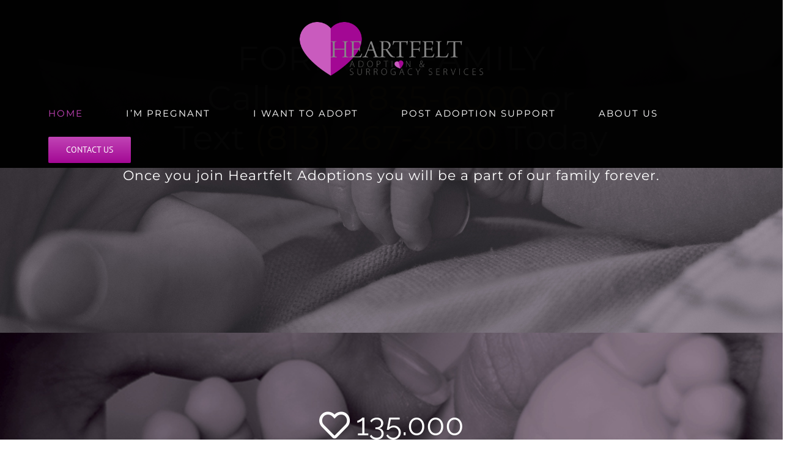

--- FILE ---
content_type: text/html; charset=UTF-8
request_url: https://heartfeltadopts.com/
body_size: 20877
content:
<!DOCTYPE html>
<html class="avada-html-layout-wide avada-html-header-position-top avada-is-100-percent-template avada-header-color-not-opaque" lang="en-US" prefix="og: http://ogp.me/ns# fb: http://ogp.me/ns/fb#">
<head>
<meta name="ahrefs-site-verification" content="2f7a6b8692a5e25097dced4480842e5cca5c446e928808f2a0aa7b235b6c51ad">
<meta http-equiv="X-UA-Compatible" content="IE=edge" />
<meta http-equiv="Content-Type" content="text/html; charset=utf-8"/>
<meta name="viewport" content="width=device-width, initial-scale=1" />
<meta name='robots' content='index, follow, max-image-preview:large, max-snippet:-1, max-video-preview:-1' />
<!-- This site is optimized with the Yoast SEO plugin v26.6 - https://yoast.com/wordpress/plugins/seo/ -->
<title>Licensed Adoption Agency in Tampa, FL | Baby Adoption Services</title>
<meta name="description" content="Heartfelt Adoptions, an adoption agency in Tampa has been serving children, birth parents, and adoptive families for over 20 years." />
<link rel="canonical" href="https://heartfeltadopts.com/" />
<meta property="og:locale" content="en_US" />
<meta property="og:type" content="website" />
<meta property="og:title" content="Licensed Adoption Agency in Tampa, FL | Baby Adoption Services" />
<meta property="og:description" content="Heartfelt Adoptions, an adoption agency in Tampa has been serving children, birth parents, and adoptive families for over 20 years." />
<meta property="og:url" content="https://heartfeltadopts.com/" />
<meta property="og:site_name" content="Heartfelt Adoptions" />
<meta property="article:modified_time" content="2025-12-30T17:18:59+00:00" />
<meta name="twitter:card" content="summary_large_image" />
<!-- / Yoast SEO plugin. -->
<link rel="alternate" type="application/rss+xml" title="Heartfelt Adoptions &raquo; Feed" href="https://heartfeltadopts.com/feed/" />
<link rel="alternate" type="application/rss+xml" title="Heartfelt Adoptions &raquo; Comments Feed" href="https://heartfeltadopts.com/comments/feed/" />
<link rel="alternate" type="application/rss+xml" title="Heartfelt Adoptions &raquo; Home Comments Feed" href="https://heartfeltadopts.com/adoption-agency-tampa-fl/feed/" />
<link rel="alternate" title="oEmbed (JSON)" type="application/json+oembed" href="https://heartfeltadopts.com/wp-json/oembed/1.0/embed?url=https%3A%2F%2Fheartfeltadopts.com%2F" />
<link rel="alternate" title="oEmbed (XML)" type="text/xml+oembed" href="https://heartfeltadopts.com/wp-json/oembed/1.0/embed?url=https%3A%2F%2Fheartfeltadopts.com%2F&#038;format=xml" />
<meta property="og:title" content="Home"/>
<meta property="og:type" content="article"/>
<meta property="og:url" content="https://heartfeltadopts.com/"/>
<meta property="og:site_name" content="Heartfelt Adoptions"/>
<meta property="og:description" content="children adopted in the United States each year. voluntarily relinquished American babies Americans alive today are adoptees       
Adoption Isn&#039;t Giving Up,
It&#039;s Giving More      
Our"/>
<meta property="og:image" content="https://heartfeltadopts.com/wp-content/uploads/2022/09/HEARTFELT-LOGO.png"/>
<style id='wp-img-auto-sizes-contain-inline-css' type='text/css'>
img:is([sizes=auto i],[sizes^="auto," i]){contain-intrinsic-size:3000px 1500px}
/*# sourceURL=wp-img-auto-sizes-contain-inline-css */
</style>
<style id='wp-emoji-styles-inline-css' type='text/css'>
img.wp-smiley, img.emoji {
display: inline !important;
border: none !important;
box-shadow: none !important;
height: 1em !important;
width: 1em !important;
margin: 0 0.07em !important;
vertical-align: -0.1em !important;
background: none !important;
padding: 0 !important;
}
/*# sourceURL=wp-emoji-styles-inline-css */
</style>
<style id='classic-theme-styles-inline-css' type='text/css'>
/*! This file is auto-generated */
.wp-block-button__link{color:#fff;background-color:#32373c;border-radius:9999px;box-shadow:none;text-decoration:none;padding:calc(.667em + 2px) calc(1.333em + 2px);font-size:1.125em}.wp-block-file__button{background:#32373c;color:#fff;text-decoration:none}
/*# sourceURL=/wp-includes/css/classic-themes.min.css */
</style>
<!-- <link rel='stylesheet' id='orbisius_ct_avada_child_theme_parent_style-css' href='https://heartfeltadopts.com/wp-content/themes/Avada/style.css?ver=7.4.1' type='text/css' media='all' /> -->
<!-- <link rel='stylesheet' id='orbisius_ct_avada_child_theme_parent_style_child_style-css' href='https://heartfeltadopts.com/wp-content/themes/avada-child-theme/style.css?ver=5.9.1' type='text/css' media='all' /> -->
<!-- <link rel='stylesheet' id='fusion-dynamic-css-css' href='https://heartfeltadopts.com/wp-content/uploads/fusion-styles/a66a6a05aeefbcf6e6a993bff6ec6762.min.css?ver=3.4.1' type='text/css' media='all' /> -->
<link rel="stylesheet" type="text/css" href="//heartfeltadopts.com/wp-content/cache/wpfc-minified/1s4sfdb6/20vuk.css" media="all"/>
<script src='//heartfeltadopts.com/wp-content/cache/wpfc-minified/3212ma0p/dy32x.js' type="text/javascript"></script>
<!-- <script type="text/javascript" src="https://heartfeltadopts.com/wp-includes/js/jquery/jquery.min.js?ver=3.7.1" id="jquery-core-js"></script> -->
<!-- <script type="text/javascript" src="https://heartfeltadopts.com/wp-includes/js/jquery/jquery-migrate.min.js?ver=3.4.1" id="jquery-migrate-js"></script> -->
<link rel="https://api.w.org/" href="https://heartfeltadopts.com/wp-json/" /><link rel="alternate" title="JSON" type="application/json" href="https://heartfeltadopts.com/wp-json/wp/v2/pages/757" /><!-- Global site tag (gtag.js) - Google Analytics -->
<script async src="https://www.googletagmanager.com/gtag/js?id=UA-135437902-1"></script>
<script>
window.dataLayer = window.dataLayer || [];
function gtag(){dataLayer.push(arguments);}
gtag('js', new Date());
gtag('config', 'UA-135437902-1');
</script>
<!-- Hotjar Tracking Code for https://heartfeltadopts.com/ -->
<script>
(function(h,o,t,j,a,r){
h.hj=h.hj||function(){(h.hj.q=h.hj.q||[]).push(arguments)};
h._hjSettings={hjid:1695965,hjsv:6};
a=o.getElementsByTagName('head')[0];
r=o.createElement('script');r.async=1;
r.src=t+h._hjSettings.hjid+j+h._hjSettings.hjsv;
a.appendChild(r);
})(window,document,'https://static.hotjar.com/c/hotjar-','.js?sv=');
</script>
<!-- Google Tag Manager -->
<script>(function(w,d,s,l,i){w[l]=w[l]||[];w[l].push({'gtm.start':
new Date().getTime(),event:'gtm.js'});var f=d.getElementsByTagName(s)[0],
j=d.createElement(s),dl=l!='dataLayer'?'&l='+l:'';j.async=true;j.src=
'https://www.googletagmanager.com/gtm.js?id='+i+dl;f.parentNode.insertBefore(j,f);
})(window,document,'script','dataLayer','GTM-PV99CZ7');</script>
<!-- End Google Tag Manager --><style type="text/css" id="css-fb-visibility">@media screen and (max-width: 640px){.fusion-no-small-visibility{display:none !important;}body:not(.fusion-builder-ui-wireframe) .sm-text-align-center{text-align:center !important;}body:not(.fusion-builder-ui-wireframe) .sm-text-align-left{text-align:left !important;}body:not(.fusion-builder-ui-wireframe) .sm-text-align-right{text-align:right !important;}body:not(.fusion-builder-ui-wireframe) .sm-mx-auto{margin-left:auto !important;margin-right:auto !important;}body:not(.fusion-builder-ui-wireframe) .sm-ml-auto{margin-left:auto !important;}body:not(.fusion-builder-ui-wireframe) .sm-mr-auto{margin-right:auto !important;}body:not(.fusion-builder-ui-wireframe) .fusion-absolute-position-small{position:absolute;top:auto;width:100%;}}@media screen and (min-width: 641px) and (max-width: 1024px){.fusion-no-medium-visibility{display:none !important;}body:not(.fusion-builder-ui-wireframe) .md-text-align-center{text-align:center !important;}body:not(.fusion-builder-ui-wireframe) .md-text-align-left{text-align:left !important;}body:not(.fusion-builder-ui-wireframe) .md-text-align-right{text-align:right !important;}body:not(.fusion-builder-ui-wireframe) .md-mx-auto{margin-left:auto !important;margin-right:auto !important;}body:not(.fusion-builder-ui-wireframe) .md-ml-auto{margin-left:auto !important;}body:not(.fusion-builder-ui-wireframe) .md-mr-auto{margin-right:auto !important;}body:not(.fusion-builder-ui-wireframe) .fusion-absolute-position-medium{position:absolute;top:auto;width:100%;}}@media screen and (min-width: 1025px){.fusion-no-large-visibility{display:none !important;}body:not(.fusion-builder-ui-wireframe) .lg-text-align-center{text-align:center !important;}body:not(.fusion-builder-ui-wireframe) .lg-text-align-left{text-align:left !important;}body:not(.fusion-builder-ui-wireframe) .lg-text-align-right{text-align:right !important;}body:not(.fusion-builder-ui-wireframe) .lg-mx-auto{margin-left:auto !important;margin-right:auto !important;}body:not(.fusion-builder-ui-wireframe) .lg-ml-auto{margin-left:auto !important;}body:not(.fusion-builder-ui-wireframe) .lg-mr-auto{margin-right:auto !important;}body:not(.fusion-builder-ui-wireframe) .fusion-absolute-position-large{position:absolute;top:auto;width:100%;}}</style><style type="text/css">.recentcomments a{display:inline !important;padding:0 !important;margin:0 !important;}</style>
<!-- Schema & Structured Data For WP v1.53 - -->
<script type="application/ld+json" class="saswp-schema-markup-output">
[{"@context":"https:\/\/schema.org\/","@type":"Organization","@id":"https:\/\/heartfeltadopts.com#Organization","name":"Heartfelt Adoptions","url":"https:\/\/heartfeltadopts.com","sameAs":[]}]
</script>
<!-- Schema & Structured Data For WP Custom Markup v1.53 - -->
<script type="application/ld+json" class="saswp-custom-schema-markup-output">
{
"@context": "https://schema.org",
"@graph": [
{
"@type": "Organization",
"@id": "https://heartfeltadopts.com/#organization",
"name": "Heartfelt Adopts",
"url": "https://heartfeltadopts.com/",
"logo": "https://heartfeltadopts.com/wp-content/uploads/your-logo.png",
"contactPoint": [
{
"@type": "ContactPoint",
"telephone": "+1-813-835-6000",
"contactType": "customer service",
"areaServed": "US",
"availableLanguage": ["English"]
}
],
"sameAs": [
"https://www.facebook.com/heartfeltadopts",
"https://www.instagram.com/heartfeltadopts"
]
},
{
"@type": "WebSite",
"@id": "https://heartfeltadopts.com/#website",
"url": "https://heartfeltadopts.com/",
"name": "Heartfelt Adopts",
"description": "Licensed adoption agency serving birth parents and adoptive families in Tampa, FL.",
"publisher": {
"@id": "https://heartfeltadopts.com/#organization"
},
"potentialAction": {
"@type": "SearchAction",
"target": "https://heartfeltadopts.com/?s={search_term_string}",
"query-input": "required name=search_term_string"
}
},
{
"@type": "LocalBusiness",
"@id": "https://heartfeltadopts.com/#localbusiness",
"name": "Heartfelt Adopts",
"image": "https://heartfeltadopts.com/wp-content/uploads/your-image.png",
"telephone": "+1-813-835-6000",
"address": {
"@type": "PostalAddress",
"streetAddress": "1405 Oakfield Drive",
"addressLocality": "Brandon",
"addressRegion": "FL",
"postalCode": "33511",
"addressCountry": "US"
},
"geo": {
"@type": "GeoCoordinates",
"latitude": 27.9375,
"longitude": -82.2857
},
"url": "https://heartfeltadopts.com/",
"priceRange": "Varies",
"openingHoursSpecification": [
{
"@type": "OpeningHoursSpecification",
"dayOfWeek": [
"Monday",
"Tuesday",
"Wednesday",
"Thursday",
"Friday"
],
"opens": "09:00",
"closes": "17:00"
}
],
"contactPoint": {
"@type": "ContactPoint",
"telephone": "+1-813-835-6000",
"contactType": "customer service"
}
},
{
"@type": "Service",
"@id": "https://heartfeltadopts.com/#adoptionService",
"serviceType": "Adoption Services",
"provider": {
"@id": "https://heartfeltadopts.com/#organization"
},
"description": "Comprehensive adoption services including support for expectant mothers, adoptive families, and post-adoption assistance."
},
{
"@type": "BreadcrumbList",
"@id": "https://heartfeltadopts.com/#breadcrumbs",
"itemListElement": [
{
"@type": "ListItem",
"position": 1,
"name": "Home",
"item": "https://heartfeltadopts.com/"
},
{
"@type": "ListItem",
"position": 2,
"name": "Contact Us",
"item": "https://heartfeltadopts.com/contact-us/"
}
]
}
]
}
</script>
<link rel="icon" href="https://heartfeltadopts.com/wp-content/uploads/2018/04/cropped-heartfeltLOGOHeartfavicon-32x32.png" sizes="32x32" />
<link rel="icon" href="https://heartfeltadopts.com/wp-content/uploads/2018/04/cropped-heartfeltLOGOHeartfavicon-192x192.png" sizes="192x192" />
<link rel="apple-touch-icon" href="https://heartfeltadopts.com/wp-content/uploads/2018/04/cropped-heartfeltLOGOHeartfavicon-180x180.png" />
<meta name="msapplication-TileImage" content="https://heartfeltadopts.com/wp-content/uploads/2018/04/cropped-heartfeltLOGOHeartfavicon-270x270.png" />
<!-- Facebook Pixel Code -->
<script>
var aepc_pixel = {"pixel_id":"121179472143177","user":{},"enable_advanced_events":"yes","fire_delay":"0","can_use_sku":"yes"},
aepc_pixel_args = [],
aepc_extend_args = function( args ) {
if ( typeof args === 'undefined' ) {
args = {};
}
for(var key in aepc_pixel_args)
args[key] = aepc_pixel_args[key];
return args;
};
// Extend args
if ( 'yes' === aepc_pixel.enable_advanced_events ) {
aepc_pixel_args.userAgent = navigator.userAgent;
aepc_pixel_args.language = navigator.language;
if ( document.referrer.indexOf( document.domain ) < 0 ) {
aepc_pixel_args.referrer = document.referrer;
}
}
!function(f,b,e,v,n,t,s){if(f.fbq)return;n=f.fbq=function(){n.callMethod?
n.callMethod.apply(n,arguments):n.queue.push(arguments)};if(!f._fbq)f._fbq=n;
n.push=n;n.loaded=!0;n.version='2.0';n.agent='dvpixelcaffeinewordpress';n.queue=[];t=b.createElement(e);t.async=!0;
t.src=v;s=b.getElementsByTagName(e)[0];s.parentNode.insertBefore(t,s)}(window,
document,'script','https://connect.facebook.net/en_US/fbevents.js');
fbq('init', aepc_pixel.pixel_id, aepc_pixel.user);
setTimeout( function() {
fbq('track', "PageView", aepc_pixel_args);
}, aepc_pixel.fire_delay * 1000 );
</script>
<!-- End Facebook Pixel Code -->
<script type="text/javascript">
var doc = document.documentElement;
doc.setAttribute( 'data-useragent', navigator.userAgent );
</script>
<script type="text/javascript">
var doc = document.documentElement;
doc.setAttribute('data-useragent', navigator.userAgent);
</script>
<style id='global-styles-inline-css' type='text/css'>
:root{--wp--preset--aspect-ratio--square: 1;--wp--preset--aspect-ratio--4-3: 4/3;--wp--preset--aspect-ratio--3-4: 3/4;--wp--preset--aspect-ratio--3-2: 3/2;--wp--preset--aspect-ratio--2-3: 2/3;--wp--preset--aspect-ratio--16-9: 16/9;--wp--preset--aspect-ratio--9-16: 9/16;--wp--preset--color--black: #000000;--wp--preset--color--cyan-bluish-gray: #abb8c3;--wp--preset--color--white: #ffffff;--wp--preset--color--pale-pink: #f78da7;--wp--preset--color--vivid-red: #cf2e2e;--wp--preset--color--luminous-vivid-orange: #ff6900;--wp--preset--color--luminous-vivid-amber: #fcb900;--wp--preset--color--light-green-cyan: #7bdcb5;--wp--preset--color--vivid-green-cyan: #00d084;--wp--preset--color--pale-cyan-blue: #8ed1fc;--wp--preset--color--vivid-cyan-blue: #0693e3;--wp--preset--color--vivid-purple: #9b51e0;--wp--preset--gradient--vivid-cyan-blue-to-vivid-purple: linear-gradient(135deg,rgb(6,147,227) 0%,rgb(155,81,224) 100%);--wp--preset--gradient--light-green-cyan-to-vivid-green-cyan: linear-gradient(135deg,rgb(122,220,180) 0%,rgb(0,208,130) 100%);--wp--preset--gradient--luminous-vivid-amber-to-luminous-vivid-orange: linear-gradient(135deg,rgb(252,185,0) 0%,rgb(255,105,0) 100%);--wp--preset--gradient--luminous-vivid-orange-to-vivid-red: linear-gradient(135deg,rgb(255,105,0) 0%,rgb(207,46,46) 100%);--wp--preset--gradient--very-light-gray-to-cyan-bluish-gray: linear-gradient(135deg,rgb(238,238,238) 0%,rgb(169,184,195) 100%);--wp--preset--gradient--cool-to-warm-spectrum: linear-gradient(135deg,rgb(74,234,220) 0%,rgb(151,120,209) 20%,rgb(207,42,186) 40%,rgb(238,44,130) 60%,rgb(251,105,98) 80%,rgb(254,248,76) 100%);--wp--preset--gradient--blush-light-purple: linear-gradient(135deg,rgb(255,206,236) 0%,rgb(152,150,240) 100%);--wp--preset--gradient--blush-bordeaux: linear-gradient(135deg,rgb(254,205,165) 0%,rgb(254,45,45) 50%,rgb(107,0,62) 100%);--wp--preset--gradient--luminous-dusk: linear-gradient(135deg,rgb(255,203,112) 0%,rgb(199,81,192) 50%,rgb(65,88,208) 100%);--wp--preset--gradient--pale-ocean: linear-gradient(135deg,rgb(255,245,203) 0%,rgb(182,227,212) 50%,rgb(51,167,181) 100%);--wp--preset--gradient--electric-grass: linear-gradient(135deg,rgb(202,248,128) 0%,rgb(113,206,126) 100%);--wp--preset--gradient--midnight: linear-gradient(135deg,rgb(2,3,129) 0%,rgb(40,116,252) 100%);--wp--preset--font-size--small: 12px;--wp--preset--font-size--medium: 20px;--wp--preset--font-size--large: 24px;--wp--preset--font-size--x-large: 42px;--wp--preset--font-size--normal: 16px;--wp--preset--font-size--xlarge: 32px;--wp--preset--font-size--huge: 48px;--wp--preset--spacing--20: 0.44rem;--wp--preset--spacing--30: 0.67rem;--wp--preset--spacing--40: 1rem;--wp--preset--spacing--50: 1.5rem;--wp--preset--spacing--60: 2.25rem;--wp--preset--spacing--70: 3.38rem;--wp--preset--spacing--80: 5.06rem;--wp--preset--shadow--natural: 6px 6px 9px rgba(0, 0, 0, 0.2);--wp--preset--shadow--deep: 12px 12px 50px rgba(0, 0, 0, 0.4);--wp--preset--shadow--sharp: 6px 6px 0px rgba(0, 0, 0, 0.2);--wp--preset--shadow--outlined: 6px 6px 0px -3px rgb(255, 255, 255), 6px 6px rgb(0, 0, 0);--wp--preset--shadow--crisp: 6px 6px 0px rgb(0, 0, 0);}:where(.is-layout-flex){gap: 0.5em;}:where(.is-layout-grid){gap: 0.5em;}body .is-layout-flex{display: flex;}.is-layout-flex{flex-wrap: wrap;align-items: center;}.is-layout-flex > :is(*, div){margin: 0;}body .is-layout-grid{display: grid;}.is-layout-grid > :is(*, div){margin: 0;}:where(.wp-block-columns.is-layout-flex){gap: 2em;}:where(.wp-block-columns.is-layout-grid){gap: 2em;}:where(.wp-block-post-template.is-layout-flex){gap: 1.25em;}:where(.wp-block-post-template.is-layout-grid){gap: 1.25em;}.has-black-color{color: var(--wp--preset--color--black) !important;}.has-cyan-bluish-gray-color{color: var(--wp--preset--color--cyan-bluish-gray) !important;}.has-white-color{color: var(--wp--preset--color--white) !important;}.has-pale-pink-color{color: var(--wp--preset--color--pale-pink) !important;}.has-vivid-red-color{color: var(--wp--preset--color--vivid-red) !important;}.has-luminous-vivid-orange-color{color: var(--wp--preset--color--luminous-vivid-orange) !important;}.has-luminous-vivid-amber-color{color: var(--wp--preset--color--luminous-vivid-amber) !important;}.has-light-green-cyan-color{color: var(--wp--preset--color--light-green-cyan) !important;}.has-vivid-green-cyan-color{color: var(--wp--preset--color--vivid-green-cyan) !important;}.has-pale-cyan-blue-color{color: var(--wp--preset--color--pale-cyan-blue) !important;}.has-vivid-cyan-blue-color{color: var(--wp--preset--color--vivid-cyan-blue) !important;}.has-vivid-purple-color{color: var(--wp--preset--color--vivid-purple) !important;}.has-black-background-color{background-color: var(--wp--preset--color--black) !important;}.has-cyan-bluish-gray-background-color{background-color: var(--wp--preset--color--cyan-bluish-gray) !important;}.has-white-background-color{background-color: var(--wp--preset--color--white) !important;}.has-pale-pink-background-color{background-color: var(--wp--preset--color--pale-pink) !important;}.has-vivid-red-background-color{background-color: var(--wp--preset--color--vivid-red) !important;}.has-luminous-vivid-orange-background-color{background-color: var(--wp--preset--color--luminous-vivid-orange) !important;}.has-luminous-vivid-amber-background-color{background-color: var(--wp--preset--color--luminous-vivid-amber) !important;}.has-light-green-cyan-background-color{background-color: var(--wp--preset--color--light-green-cyan) !important;}.has-vivid-green-cyan-background-color{background-color: var(--wp--preset--color--vivid-green-cyan) !important;}.has-pale-cyan-blue-background-color{background-color: var(--wp--preset--color--pale-cyan-blue) !important;}.has-vivid-cyan-blue-background-color{background-color: var(--wp--preset--color--vivid-cyan-blue) !important;}.has-vivid-purple-background-color{background-color: var(--wp--preset--color--vivid-purple) !important;}.has-black-border-color{border-color: var(--wp--preset--color--black) !important;}.has-cyan-bluish-gray-border-color{border-color: var(--wp--preset--color--cyan-bluish-gray) !important;}.has-white-border-color{border-color: var(--wp--preset--color--white) !important;}.has-pale-pink-border-color{border-color: var(--wp--preset--color--pale-pink) !important;}.has-vivid-red-border-color{border-color: var(--wp--preset--color--vivid-red) !important;}.has-luminous-vivid-orange-border-color{border-color: var(--wp--preset--color--luminous-vivid-orange) !important;}.has-luminous-vivid-amber-border-color{border-color: var(--wp--preset--color--luminous-vivid-amber) !important;}.has-light-green-cyan-border-color{border-color: var(--wp--preset--color--light-green-cyan) !important;}.has-vivid-green-cyan-border-color{border-color: var(--wp--preset--color--vivid-green-cyan) !important;}.has-pale-cyan-blue-border-color{border-color: var(--wp--preset--color--pale-cyan-blue) !important;}.has-vivid-cyan-blue-border-color{border-color: var(--wp--preset--color--vivid-cyan-blue) !important;}.has-vivid-purple-border-color{border-color: var(--wp--preset--color--vivid-purple) !important;}.has-vivid-cyan-blue-to-vivid-purple-gradient-background{background: var(--wp--preset--gradient--vivid-cyan-blue-to-vivid-purple) !important;}.has-light-green-cyan-to-vivid-green-cyan-gradient-background{background: var(--wp--preset--gradient--light-green-cyan-to-vivid-green-cyan) !important;}.has-luminous-vivid-amber-to-luminous-vivid-orange-gradient-background{background: var(--wp--preset--gradient--luminous-vivid-amber-to-luminous-vivid-orange) !important;}.has-luminous-vivid-orange-to-vivid-red-gradient-background{background: var(--wp--preset--gradient--luminous-vivid-orange-to-vivid-red) !important;}.has-very-light-gray-to-cyan-bluish-gray-gradient-background{background: var(--wp--preset--gradient--very-light-gray-to-cyan-bluish-gray) !important;}.has-cool-to-warm-spectrum-gradient-background{background: var(--wp--preset--gradient--cool-to-warm-spectrum) !important;}.has-blush-light-purple-gradient-background{background: var(--wp--preset--gradient--blush-light-purple) !important;}.has-blush-bordeaux-gradient-background{background: var(--wp--preset--gradient--blush-bordeaux) !important;}.has-luminous-dusk-gradient-background{background: var(--wp--preset--gradient--luminous-dusk) !important;}.has-pale-ocean-gradient-background{background: var(--wp--preset--gradient--pale-ocean) !important;}.has-electric-grass-gradient-background{background: var(--wp--preset--gradient--electric-grass) !important;}.has-midnight-gradient-background{background: var(--wp--preset--gradient--midnight) !important;}.has-small-font-size{font-size: var(--wp--preset--font-size--small) !important;}.has-medium-font-size{font-size: var(--wp--preset--font-size--medium) !important;}.has-large-font-size{font-size: var(--wp--preset--font-size--large) !important;}.has-x-large-font-size{font-size: var(--wp--preset--font-size--x-large) !important;}
/*# sourceURL=global-styles-inline-css */
</style>
<style id='wp-block-library-inline-css' type='text/css'>
:root{--wp-block-synced-color:#7a00df;--wp-block-synced-color--rgb:122,0,223;--wp-bound-block-color:var(--wp-block-synced-color);--wp-editor-canvas-background:#ddd;--wp-admin-theme-color:#007cba;--wp-admin-theme-color--rgb:0,124,186;--wp-admin-theme-color-darker-10:#006ba1;--wp-admin-theme-color-darker-10--rgb:0,107,160.5;--wp-admin-theme-color-darker-20:#005a87;--wp-admin-theme-color-darker-20--rgb:0,90,135;--wp-admin-border-width-focus:2px}@media (min-resolution:192dpi){:root{--wp-admin-border-width-focus:1.5px}}.wp-element-button{cursor:pointer}:root .has-very-light-gray-background-color{background-color:#eee}:root .has-very-dark-gray-background-color{background-color:#313131}:root .has-very-light-gray-color{color:#eee}:root .has-very-dark-gray-color{color:#313131}:root .has-vivid-green-cyan-to-vivid-cyan-blue-gradient-background{background:linear-gradient(135deg,#00d084,#0693e3)}:root .has-purple-crush-gradient-background{background:linear-gradient(135deg,#34e2e4,#4721fb 50%,#ab1dfe)}:root .has-hazy-dawn-gradient-background{background:linear-gradient(135deg,#faaca8,#dad0ec)}:root .has-subdued-olive-gradient-background{background:linear-gradient(135deg,#fafae1,#67a671)}:root .has-atomic-cream-gradient-background{background:linear-gradient(135deg,#fdd79a,#004a59)}:root .has-nightshade-gradient-background{background:linear-gradient(135deg,#330968,#31cdcf)}:root .has-midnight-gradient-background{background:linear-gradient(135deg,#020381,#2874fc)}:root{--wp--preset--font-size--normal:16px;--wp--preset--font-size--huge:42px}.has-regular-font-size{font-size:1em}.has-larger-font-size{font-size:2.625em}.has-normal-font-size{font-size:var(--wp--preset--font-size--normal)}.has-huge-font-size{font-size:var(--wp--preset--font-size--huge)}.has-text-align-center{text-align:center}.has-text-align-left{text-align:left}.has-text-align-right{text-align:right}.has-fit-text{white-space:nowrap!important}#end-resizable-editor-section{display:none}.aligncenter{clear:both}.items-justified-left{justify-content:flex-start}.items-justified-center{justify-content:center}.items-justified-right{justify-content:flex-end}.items-justified-space-between{justify-content:space-between}.screen-reader-text{border:0;clip-path:inset(50%);height:1px;margin:-1px;overflow:hidden;padding:0;position:absolute;width:1px;word-wrap:normal!important}.screen-reader-text:focus{background-color:#ddd;clip-path:none;color:#444;display:block;font-size:1em;height:auto;left:5px;line-height:normal;padding:15px 23px 14px;text-decoration:none;top:5px;width:auto;z-index:100000}html :where(.has-border-color){border-style:solid}html :where([style*=border-top-color]){border-top-style:solid}html :where([style*=border-right-color]){border-right-style:solid}html :where([style*=border-bottom-color]){border-bottom-style:solid}html :where([style*=border-left-color]){border-left-style:solid}html :where([style*=border-width]){border-style:solid}html :where([style*=border-top-width]){border-top-style:solid}html :where([style*=border-right-width]){border-right-style:solid}html :where([style*=border-bottom-width]){border-bottom-style:solid}html :where([style*=border-left-width]){border-left-style:solid}html :where(img[class*=wp-image-]){height:auto;max-width:100%}:where(figure){margin:0 0 1em}html :where(.is-position-sticky){--wp-admin--admin-bar--position-offset:var(--wp-admin--admin-bar--height,0px)}@media screen and (max-width:600px){html :where(.is-position-sticky){--wp-admin--admin-bar--position-offset:0px}}
/*wp_block_styles_on_demand_placeholder:6954142155137*/
/*# sourceURL=wp-block-library-inline-css */
</style>
<style id='wp-block-library-theme-inline-css' type='text/css'>
.wp-block-audio :where(figcaption){color:#555;font-size:13px;text-align:center}.is-dark-theme .wp-block-audio :where(figcaption){color:#ffffffa6}.wp-block-audio{margin:0 0 1em}.wp-block-code{border:1px solid #ccc;border-radius:4px;font-family:Menlo,Consolas,monaco,monospace;padding:.8em 1em}.wp-block-embed :where(figcaption){color:#555;font-size:13px;text-align:center}.is-dark-theme .wp-block-embed :where(figcaption){color:#ffffffa6}.wp-block-embed{margin:0 0 1em}.blocks-gallery-caption{color:#555;font-size:13px;text-align:center}.is-dark-theme .blocks-gallery-caption{color:#ffffffa6}:root :where(.wp-block-image figcaption){color:#555;font-size:13px;text-align:center}.is-dark-theme :root :where(.wp-block-image figcaption){color:#ffffffa6}.wp-block-image{margin:0 0 1em}.wp-block-pullquote{border-bottom:4px solid;border-top:4px solid;color:currentColor;margin-bottom:1.75em}.wp-block-pullquote :where(cite),.wp-block-pullquote :where(footer),.wp-block-pullquote__citation{color:currentColor;font-size:.8125em;font-style:normal;text-transform:uppercase}.wp-block-quote{border-left:.25em solid;margin:0 0 1.75em;padding-left:1em}.wp-block-quote cite,.wp-block-quote footer{color:currentColor;font-size:.8125em;font-style:normal;position:relative}.wp-block-quote:where(.has-text-align-right){border-left:none;border-right:.25em solid;padding-left:0;padding-right:1em}.wp-block-quote:where(.has-text-align-center){border:none;padding-left:0}.wp-block-quote.is-large,.wp-block-quote.is-style-large,.wp-block-quote:where(.is-style-plain){border:none}.wp-block-search .wp-block-search__label{font-weight:700}.wp-block-search__button{border:1px solid #ccc;padding:.375em .625em}:where(.wp-block-group.has-background){padding:1.25em 2.375em}.wp-block-separator.has-css-opacity{opacity:.4}.wp-block-separator{border:none;border-bottom:2px solid;margin-left:auto;margin-right:auto}.wp-block-separator.has-alpha-channel-opacity{opacity:1}.wp-block-separator:not(.is-style-wide):not(.is-style-dots){width:100px}.wp-block-separator.has-background:not(.is-style-dots){border-bottom:none;height:1px}.wp-block-separator.has-background:not(.is-style-wide):not(.is-style-dots){height:2px}.wp-block-table{margin:0 0 1em}.wp-block-table td,.wp-block-table th{word-break:normal}.wp-block-table :where(figcaption){color:#555;font-size:13px;text-align:center}.is-dark-theme .wp-block-table :where(figcaption){color:#ffffffa6}.wp-block-video :where(figcaption){color:#555;font-size:13px;text-align:center}.is-dark-theme .wp-block-video :where(figcaption){color:#ffffffa6}.wp-block-video{margin:0 0 1em}:root :where(.wp-block-template-part.has-background){margin-bottom:0;margin-top:0;padding:1.25em 2.375em}
/*# sourceURL=/wp-includes/css/dist/block-library/theme.min.css */
</style>
</head>
<body data-rsssl=1 class="home wp-singular page-template page-template-100-width page-template-100-width-php page page-id-757 wp-theme-Avada wp-child-theme-avada-child-theme fusion-image-hovers fusion-pagination-sizing fusion-button_size-large fusion-button_type-flat fusion-button_span-no avada-image-rollover-circle-no avada-image-rollover-yes avada-image-rollover-direction-center_horiz fusion-has-button-gradient fusion-body ltr no-tablet-sticky-header no-mobile-slidingbar no-mobile-totop avada-has-rev-slider-styles fusion-disable-outline fusion-sub-menu-fade mobile-logo-pos-left layout-wide-mode avada-has-boxed-modal-shadow-none layout-scroll-offset-full avada-has-zero-margin-offset-top fusion-top-header menu-text-align-center mobile-menu-design-modern fusion-show-pagination-text fusion-header-layout-v1 avada-responsive avada-footer-fx-none avada-menu-highlight-style-bar fusion-search-form-classic fusion-main-menu-search-overlay fusion-avatar-square avada-sticky-shrinkage avada-dropdown-styles avada-blog-layout-grid avada-blog-archive-layout-grid avada-header-shadow-no avada-menu-icon-position-left avada-has-megamenu-shadow avada-has-mainmenu-dropdown-divider avada-has-header-100-width avada-has-pagetitle-bg-full avada-has-100-footer avada-has-breadcrumb-mobile-hidden avada-has-titlebar-hide avada-header-border-color-full-transparent avada-social-full-transparent avada-has-pagination-padding avada-flyout-menu-direction-fade avada-ec-views-v1">
<a class="skip-link screen-reader-text" href="#content">Skip to content</a>
<!-- Google Tag Manager (noscript) -->
<noscript><iframe src="https://www.googletagmanager.com/ns.html?id=GTM-PV99CZ7"
height="0" width="0" style="display:none;visibility:hidden"></iframe></noscript>
<!-- End Google Tag Manager (noscript) -->			<div id="wrapper" class="">
<div id="home" style="position:relative;top:-1px;"></div>
<header class="fusion-header-wrapper">
<div class="fusion-header-v1 fusion-logo-alignment fusion-logo-left fusion-sticky-menu- fusion-sticky-logo-1 fusion-mobile-logo-1  fusion-mobile-menu-design-modern">
<div class="fusion-header-sticky-height"></div>
<div class="fusion-header">
<div class="fusion-row">
<div class="fusion-logo" data-margin-top="31px" data-margin-bottom="31px" data-margin-left="0px" data-margin-right="0px">
<a class="fusion-logo-link"  href="https://heartfeltadopts.com/" >
<!-- standard logo -->
<img src="https://heartfeltadopts.com/wp-content/uploads/2022/09/HEARTFELT-LOGO.png" srcset="https://heartfeltadopts.com/wp-content/uploads/2022/09/HEARTFELT-LOGO.png 1x" width="492" height="145" alt="Heartfelt Adoptions Logo" data-retina_logo_url="" class="fusion-standard-logo" />
<!-- mobile logo -->
<img src="https://heartfeltadopts.com/wp-content/uploads/2022/09/HEARTFELT-LOGO.png" srcset="https://heartfeltadopts.com/wp-content/uploads/2022/09/HEARTFELT-LOGO.png 1x" width="492" height="145" alt="Heartfelt Adoptions Logo" data-retina_logo_url="" class="fusion-mobile-logo" />
<!-- sticky header logo -->
<img src="https://heartfeltadopts.com/wp-content/uploads/2022/09/HEARTFELT-LOGO.png" srcset="https://heartfeltadopts.com/wp-content/uploads/2022/09/HEARTFELT-LOGO.png 1x" width="492" height="145" alt="Heartfelt Adoptions Logo" data-retina_logo_url="" class="fusion-sticky-logo" />
</a>
</div>		<nav class="fusion-main-menu" aria-label="Main Menu"><div class="fusion-overlay-search">		<form role="search" class="searchform fusion-search-form  fusion-search-form-classic" method="get" action="https://heartfeltadopts.com/">
<div class="fusion-search-form-content">
<div class="fusion-search-field search-field">
<label><span class="screen-reader-text">Search for:</span>
<input type="search" value="" name="s" class="s" placeholder="Search..." required aria-required="true" aria-label="Search..."/>
</label>
</div>
<div class="fusion-search-button search-button">
<input type="submit" class="fusion-search-submit searchsubmit" aria-label="Search" value="&#xf002;" />
</div>
</div>
</form>
<div class="fusion-search-spacer"></div><a href="#" role="button" aria-label="Close Search" class="fusion-close-search"></a></div><ul id="menu-charity-main-menu" class="fusion-menu"><li  id="menu-item-18"  class="menu-item menu-item-type-post_type menu-item-object-page menu-item-home current-menu-item page_item page-item-757 current_page_item menu-item-18"  data-item-id="18"><a  href="https://heartfeltadopts.com/" class="fusion-bar-highlight"><span class="menu-text">HOME</span></a></li><li  id="menu-item-15"  class="menu-item menu-item-type-post_type menu-item-object-page menu-item-has-children menu-item-15 fusion-dropdown-menu"  data-item-id="15"><a  href="https://heartfeltadopts.com/pregnant/" class="fusion-bar-highlight"><span class="menu-text">I’M PREGNANT</span></a><ul class="sub-menu"><li  id="menu-item-1265"  class="menu-item menu-item-type-post_type menu-item-object-page menu-item-1265 fusion-dropdown-submenu" ><a  href="https://heartfeltadopts.com/support-for-expectant-mothers/" class="fusion-bar-highlight"><span>Support for Expectant Mothers</span></a></li><li  id="menu-item-1266"  class="menu-item menu-item-type-post_type menu-item-object-page menu-item-1266 fusion-dropdown-submenu" ><a  href="https://heartfeltadopts.com/adoption-decisions/" class="fusion-bar-highlight"><span>Can Expectant Parents Change Their Minds?</span></a></li><li  id="menu-item-1267"  class="menu-item menu-item-type-post_type menu-item-object-page menu-item-1267 fusion-dropdown-submenu" ><a  href="https://heartfeltadopts.com/adoption-options-for-pregnant-mothers/" class="fusion-bar-highlight"><span>Adoption Options for Pregnant Mothers</span></a></li><li  id="menu-item-1268"  class="menu-item menu-item-type-post_type menu-item-object-page menu-item-1268 fusion-dropdown-submenu" ><a  href="https://heartfeltadopts.com/birth-mother-grief/" class="fusion-bar-highlight"><span>Birth Mother Grief</span></a></li><li  id="menu-item-1126"  class="menu-item menu-item-type-post_type menu-item-object-avada_portfolio menu-item-1126 fusion-dropdown-submenu" ><a  href="https://heartfeltadopts.com/portfolio-items/frequently-asked-questions/" class="fusion-bar-highlight"><span>FREQUENTLY ASKED QUESTIONS</span></a></li></ul></li><li  id="menu-item-691"  class="menu-item menu-item-type-post_type menu-item-object-avada_portfolio menu-item-has-children menu-item-691 fusion-dropdown-menu"  data-item-id="691"><a  href="https://heartfeltadopts.com/portfolio-items/adoption/" class="fusion-bar-highlight"><span class="menu-text">I WANT TO ADOPT</span></a><ul class="sub-menu"><li  id="menu-item-988"  class="menu-item menu-item-type-post_type menu-item-object-page menu-item-988 fusion-dropdown-submenu" ><a  href="https://heartfeltadopts.com/common-questions/" class="fusion-bar-highlight"><span>Common Questions</span></a></li><li  id="menu-item-945"  class="menu-item menu-item-type-custom menu-item-object-custom menu-item-945 fusion-dropdown-submenu" ><a  href="https://heartfeltadopts.com/portfolio-items/how-to-adopt-a-baby/" class="fusion-bar-highlight"><span>How to Adopt a Baby?</span></a></li><li  id="menu-item-954"  class="menu-item menu-item-type-post_type menu-item-object-page menu-item-954 fusion-dropdown-submenu" ><a  href="https://heartfeltadopts.com/before-you-adopt/" class="fusion-bar-highlight"><span>Before you Adopt</span></a></li><li  id="menu-item-990"  class="menu-item menu-item-type-post_type menu-item-object-page menu-item-990 fusion-dropdown-submenu" ><a  href="https://heartfeltadopts.com/eligibility/" class="fusion-bar-highlight"><span>Eligibility</span></a></li><li  id="menu-item-989"  class="menu-item menu-item-type-post_type menu-item-object-page menu-item-989 fusion-dropdown-submenu" ><a  href="https://heartfeltadopts.com/the-process/" class="fusion-bar-highlight"><span>The Process</span></a></li><li  id="menu-item-987"  class="menu-item menu-item-type-post_type menu-item-object-page menu-item-987 fusion-dropdown-submenu" ><a  href="https://heartfeltadopts.com/adoption-costs/" class="fusion-bar-highlight"><span>Adoption Costs</span></a></li><li  id="menu-item-1132"  class="menu-item menu-item-type-custom menu-item-object-custom menu-item-1132 fusion-dropdown-submenu" ><a  href="https://heartfeltadopts.com/portfolio-items/adoption-application/" class="fusion-bar-highlight"><span>Application Forms</span></a></li></ul></li><li  id="menu-item-16"  class="menu-item menu-item-type-post_type menu-item-object-page menu-item-16"  data-item-id="16"><a  href="https://heartfeltadopts.com/post-adoption-support/" class="fusion-bar-highlight"><span class="menu-text">POST ADOPTION SUPPORT</span></a></li><li  id="menu-item-17"  class="menu-item menu-item-type-post_type menu-item-object-page menu-item-17"  data-item-id="17"><a  href="https://heartfeltadopts.com/about-us/" class="fusion-bar-highlight"><span class="menu-text">ABOUT US</span></a></li><li  id="menu-item-14"  class="menu-item menu-item-type-post_type menu-item-object-page menu-item-14 fusion-menu-item-button"  data-item-id="14"><a  href="https://heartfeltadopts.com/contact-us/" class="fusion-bar-highlight"><span class="menu-text fusion-button button-default button-large">CONTACT US</span></a></li></ul></nav>	<div class="fusion-mobile-menu-icons">
<a href="#" class="fusion-icon awb-icon-bars" aria-label="Toggle mobile menu" aria-expanded="false"></a>
</div>
<nav class="fusion-mobile-nav-holder fusion-mobile-menu-text-align-left" aria-label="Main Menu Mobile"></nav>
</div>
</div>
</div>
<div class="fusion-clearfix"></div>
</header>
<div id="sliders-container" class="fusion-slider-visibility">
<div id="fusion-slider-6" data-id="6" class="fusion-slider-container fusion-slider-757" style="height:400px;max-width:100%;">
<style type="text/css">
#fusion-slider-6 .flex-direction-nav a {width:63px;height:63px;line-height:63px;font-size:25px;}	</style>
<div class="fusion-slider-loading">Loading...</div>
<div class="tfs-slider flexslider main-flex" style="max-width:100%;--typography_sensitivity:1;" data-slider_width="100%" data-slider_height="400px" data-full_screen="1" data-parallax="1" data-nav_arrows="0" data-nav_box_width="63px" data-nav_box_height="63px" data-nav_arrow_size="25px" data-pagination_circles="0" data-autoplay="1" data-loop="0" data-animation="fade" data-slideshow_speed="7000" data-animation_speed="600" data-typo_sensitivity="1" data-typo_factor="1.5" data-orderby="date" data-order="DESC" data-slider_indicator="" data-slider_indicator_color="#ffffff" >
<ul class="slides" style="max-width:100%;">
<li class="slide-id-19" data-mute="yes" data-loop="yes" data-autoplay="yes">
<div class="slide-content-container slide-content-center" style="display: none;">
<div class="slide-content" style="">
<div class="heading ">
<div class="fusion-title-sc-wrapper" style="">
<style type="text/css"></style><div class="fusion-title title fusion-title-1 fusion-sep-none fusion-title-center fusion-title-text fusion-title-size-two" style="font-size:60px;margin-top:0px;margin-right:0px;margin-bottom:0px;margin-left:0px;"><h2 class="title-heading-center" style="margin:0;font-size:1em;color:#ffffff;line-height:72px;">FOREVER FAMILY<br>
Call <a href="tel:8138356000" style="color:#fec96b;">(813) 835-6000</a> or<br>Text <a href="sms:8132673420" style="color:#fec96b;">(813) 267-3420</a> Today</h2></div>									</div>
</div>
<div class="caption ">
<div class="fusion-title-sc-wrapper" style="">
<style type="text/css"></style><div class="fusion-title title fusion-title-2 fusion-sep-none fusion-title-center fusion-title-text fusion-title-size-three" style="font-size:22px;margin-top:0px;margin-right:0px;margin-bottom:0px;margin-left:0px;"><h3 class="title-heading-center" style="margin:0;font-size:1em;color:#fff;line-height:26.4px;">Once you join Heartfelt Adoptions you will be a part of our family forever.</h3></div>									</div>
</div>
<div class="buttons" >
</div>
</div>
</div>
<div class="background background-image" style="background-image: url(https://heartfeltadopts.com/wp-content/uploads/2016/08/heartfeltHomebanner.jpg);max-width:100%;height:400px;filter: progid:DXImageTransform.Microsoft.AlphaImageLoader(src='https://heartfeltadopts.com/wp-content/uploads/2016/08/heartfeltHomebanner.jpg', sizingMethod='scale');" data-imgwidth="2000">
</div>
</li>
</ul>
</div>
</div>
</div>
<header class="fusion-header-wrapper">
<div class="fusion-header-v1 fusion-logo-alignment fusion-logo-left fusion-sticky-menu- fusion-sticky-logo-1 fusion-mobile-logo-1  fusion-mobile-menu-design-modern">
<div class="fusion-header-sticky-height"></div>
<div class="fusion-header">
<div class="fusion-row">
<div class="fusion-logo" data-margin-top="31px" data-margin-bottom="31px" data-margin-left="0px" data-margin-right="0px">
<a class="fusion-logo-link"  href="https://heartfeltadopts.com/" >
<!-- standard logo -->
<img src="https://heartfeltadopts.com/wp-content/uploads/2022/09/HEARTFELT-LOGO.png" srcset="https://heartfeltadopts.com/wp-content/uploads/2022/09/HEARTFELT-LOGO.png 1x" width="492" height="145" alt="Heartfelt Adoptions Logo" data-retina_logo_url="" class="fusion-standard-logo" />
<!-- mobile logo -->
<img src="https://heartfeltadopts.com/wp-content/uploads/2022/09/HEARTFELT-LOGO.png" srcset="https://heartfeltadopts.com/wp-content/uploads/2022/09/HEARTFELT-LOGO.png 1x" width="492" height="145" alt="Heartfelt Adoptions Logo" data-retina_logo_url="" class="fusion-mobile-logo" />
<!-- sticky header logo -->
<img src="https://heartfeltadopts.com/wp-content/uploads/2022/09/HEARTFELT-LOGO.png" srcset="https://heartfeltadopts.com/wp-content/uploads/2022/09/HEARTFELT-LOGO.png 1x" width="492" height="145" alt="Heartfelt Adoptions Logo" data-retina_logo_url="" class="fusion-sticky-logo" />
</a>
</div>		<nav class="fusion-main-menu" aria-label="Main Menu"><div class="fusion-overlay-search">		<form role="search" class="searchform fusion-search-form  fusion-search-form-classic" method="get" action="https://heartfeltadopts.com/">
<div class="fusion-search-form-content">
<div class="fusion-search-field search-field">
<label><span class="screen-reader-text">Search for:</span>
<input type="search" value="" name="s" class="s" placeholder="Search..." required aria-required="true" aria-label="Search..."/>
</label>
</div>
<div class="fusion-search-button search-button">
<input type="submit" class="fusion-search-submit searchsubmit" aria-label="Search" value="&#xf002;" />
</div>
</div>
</form>
<div class="fusion-search-spacer"></div><a href="#" role="button" aria-label="Close Search" class="fusion-close-search"></a></div><ul id="menu-charity-main-menu-1" class="fusion-menu"><li   class="menu-item menu-item-type-post_type menu-item-object-page menu-item-home current-menu-item page_item page-item-757 current_page_item menu-item-18"  data-item-id="18"><a  href="https://heartfeltadopts.com/" class="fusion-bar-highlight"><span class="menu-text">HOME</span></a></li><li   class="menu-item menu-item-type-post_type menu-item-object-page menu-item-has-children menu-item-15 fusion-dropdown-menu"  data-item-id="15"><a  href="https://heartfeltadopts.com/pregnant/" class="fusion-bar-highlight"><span class="menu-text">I’M PREGNANT</span></a><ul class="sub-menu"><li   class="menu-item menu-item-type-post_type menu-item-object-page menu-item-1265 fusion-dropdown-submenu" ><a  href="https://heartfeltadopts.com/support-for-expectant-mothers/" class="fusion-bar-highlight"><span>Support for Expectant Mothers</span></a></li><li   class="menu-item menu-item-type-post_type menu-item-object-page menu-item-1266 fusion-dropdown-submenu" ><a  href="https://heartfeltadopts.com/adoption-decisions/" class="fusion-bar-highlight"><span>Can Expectant Parents Change Their Minds?</span></a></li><li   class="menu-item menu-item-type-post_type menu-item-object-page menu-item-1267 fusion-dropdown-submenu" ><a  href="https://heartfeltadopts.com/adoption-options-for-pregnant-mothers/" class="fusion-bar-highlight"><span>Adoption Options for Pregnant Mothers</span></a></li><li   class="menu-item menu-item-type-post_type menu-item-object-page menu-item-1268 fusion-dropdown-submenu" ><a  href="https://heartfeltadopts.com/birth-mother-grief/" class="fusion-bar-highlight"><span>Birth Mother Grief</span></a></li><li   class="menu-item menu-item-type-post_type menu-item-object-avada_portfolio menu-item-1126 fusion-dropdown-submenu" ><a  href="https://heartfeltadopts.com/portfolio-items/frequently-asked-questions/" class="fusion-bar-highlight"><span>FREQUENTLY ASKED QUESTIONS</span></a></li></ul></li><li   class="menu-item menu-item-type-post_type menu-item-object-avada_portfolio menu-item-has-children menu-item-691 fusion-dropdown-menu"  data-item-id="691"><a  href="https://heartfeltadopts.com/portfolio-items/adoption/" class="fusion-bar-highlight"><span class="menu-text">I WANT TO ADOPT</span></a><ul class="sub-menu"><li   class="menu-item menu-item-type-post_type menu-item-object-page menu-item-988 fusion-dropdown-submenu" ><a  href="https://heartfeltadopts.com/common-questions/" class="fusion-bar-highlight"><span>Common Questions</span></a></li><li   class="menu-item menu-item-type-custom menu-item-object-custom menu-item-945 fusion-dropdown-submenu" ><a  href="https://heartfeltadopts.com/portfolio-items/how-to-adopt-a-baby/" class="fusion-bar-highlight"><span>How to Adopt a Baby?</span></a></li><li   class="menu-item menu-item-type-post_type menu-item-object-page menu-item-954 fusion-dropdown-submenu" ><a  href="https://heartfeltadopts.com/before-you-adopt/" class="fusion-bar-highlight"><span>Before you Adopt</span></a></li><li   class="menu-item menu-item-type-post_type menu-item-object-page menu-item-990 fusion-dropdown-submenu" ><a  href="https://heartfeltadopts.com/eligibility/" class="fusion-bar-highlight"><span>Eligibility</span></a></li><li   class="menu-item menu-item-type-post_type menu-item-object-page menu-item-989 fusion-dropdown-submenu" ><a  href="https://heartfeltadopts.com/the-process/" class="fusion-bar-highlight"><span>The Process</span></a></li><li   class="menu-item menu-item-type-post_type menu-item-object-page menu-item-987 fusion-dropdown-submenu" ><a  href="https://heartfeltadopts.com/adoption-costs/" class="fusion-bar-highlight"><span>Adoption Costs</span></a></li><li   class="menu-item menu-item-type-custom menu-item-object-custom menu-item-1132 fusion-dropdown-submenu" ><a  href="https://heartfeltadopts.com/portfolio-items/adoption-application/" class="fusion-bar-highlight"><span>Application Forms</span></a></li></ul></li><li   class="menu-item menu-item-type-post_type menu-item-object-page menu-item-16"  data-item-id="16"><a  href="https://heartfeltadopts.com/post-adoption-support/" class="fusion-bar-highlight"><span class="menu-text">POST ADOPTION SUPPORT</span></a></li><li   class="menu-item menu-item-type-post_type menu-item-object-page menu-item-17"  data-item-id="17"><a  href="https://heartfeltadopts.com/about-us/" class="fusion-bar-highlight"><span class="menu-text">ABOUT US</span></a></li><li   class="menu-item menu-item-type-post_type menu-item-object-page menu-item-14 fusion-menu-item-button"  data-item-id="14"><a  href="https://heartfeltadopts.com/contact-us/" class="fusion-bar-highlight"><span class="menu-text fusion-button button-default button-large">CONTACT US</span></a></li></ul></nav>	<div class="fusion-mobile-menu-icons">
<a href="#" class="fusion-icon awb-icon-bars" aria-label="Toggle mobile menu" aria-expanded="false"></a>
</div>
<nav class="fusion-mobile-nav-holder fusion-mobile-menu-text-align-left" aria-label="Main Menu Mobile"></nav>
</div>
</div>
</div>
<div class="fusion-clearfix"></div>
</header>
<main id="main" class="clearfix width-100" style="padding-left:30px;padding-right:30px">
<div class="fusion-row" style="max-width:100%;">
<section id="content" class="full-width">
<div id="post-757" class="post-757 page type-page status-publish hentry">
<span class="entry-title rich-snippet-hidden">Home</span><span class="vcard rich-snippet-hidden"><span class="fn"><a href="https://heartfeltadopts.com/author/nia-bella/" title="Posts by nia.bella" rel="author">nia.bella</a></span></span><span class="updated rich-snippet-hidden">2025-12-30T17:18:59+00:00</span>						<div class="post-content">
<div class="fusion-fullwidth fullwidth-box fusion-builder-row-1 hundred-percent-fullwidth non-hundred-percent-height-scrolling fusion-equal-height-columns" style="background-color: rgba(255,255,255,0);background-position: left top;background-repeat: no-repeat;padding-top:0px;padding-right:0px;padding-bottom:0px;padding-left:0px;margin-bottom: 0px;margin-top: 0px;border-width: 0px 0px 0px 0px;border-color:#eae9e9;border-style:solid;" ><div class="fusion-builder-row fusion-row"><div class="fusion-layout-column fusion_builder_column fusion-builder-column-0 fusion_builder_column_1_1 1_1 fusion-one-full fusion-column-first fusion-column-last" style="margin-top:0px;margin-bottom:0px;"><div class="fusion-column-wrapper fusion-flex-column-wrapper-legacy" style="background-image: url(&#039;https://heartfeltadopts.com/wp-content/uploads/2016/08/misconception.jpg&#039;);background-position:center center;background-repeat:no-repeat;-webkit-background-size:cover;-moz-background-size:cover;-o-background-size:cover;background-size:cover;padding: 100px 0px 100px 0px;" data-bg-url="https://heartfeltadopts.com/wp-content/uploads/2016/08/misconception.jpg"><div class="fusion-column-content-centered"><div class="fusion-column-content"><div class="fusion-counters-box counters-box row fusion-clearfix fusion-columns-1"><div class="fusion-counter-box fusion-column col-counter-box counter-box-wrapper col-lg-12 col-md-12 col-sm-12" data-animationOffset="top-into-view"><div class="counter-box-container" style="border: 1px solid rgba(224,222,222,0);"><div class="content-box-percentage content-box-counter" style="color:#ffffff;font-size:50px;line-height:normal;"><i class="counter-box-icon fontawesome-icon fa-heart far" style="font-size:50px;" aria-hidden="true"></i><span class="display-counter" data-value="135.000" data-direction="up" data-decimals="3">0</span></div><div class="counter-box-content" style="color:#ffffff;font-size:13px;">children adopted in the United States each year.</div></div></div><div class="fusion-counter-box fusion-column col-counter-box counter-box-wrapper col-lg-12 col-md-12 col-sm-12" data-animationOffset="top-into-view"><div class="counter-box-container" style="border: 1px solid rgba(224,222,222,0);"><div class="content-box-percentage content-box-counter" style="color:#ffffff;font-size:50px;line-height:normal;"><i class="counter-box-icon fontawesome-icon fa-user-plus fas" style="font-size:50px;" aria-hidden="true"></i><span class="display-counter" data-value="15%" data-direction="up" data-decimals="0">0</span><span class="unit">%</span></div><div class="counter-box-content" style="color:#ffffff;font-size:13px;">voluntarily relinquished American babies</div></div></div><div class="fusion-counter-box fusion-column col-counter-box counter-box-wrapper col-lg-12 col-md-12 col-sm-12" data-animationOffset="top-into-view"><div class="counter-box-container" style="border: 1px solid rgba(224,222,222,0);"><div class="content-box-percentage content-box-counter" style="color:#ffffff;font-size:50px;line-height:normal;"><i class="counter-box-icon fontawesome-icon fa-child fas" style="font-size:50px;" aria-hidden="true"></i><span class="display-counter" data-value="5.000.000" data-direction="up" data-decimals="3">0</span><span class="unit">.M</span></div><div class="counter-box-content" style="color:#ffffff;font-size:13px;">Americans alive today are adoptees</div></div></div></div><div class="clearfix"></div></div></div><div class="fusion-clearfix"></div></div></div></div></div><div class="fusion-bg-parallax" data-bg-align="center center" data-direction="up" data-mute="false" data-opacity="100" data-velocity="-0.6" data-mobile-enabled="false" data-break_parents="0" data-bg-image="https://heartfeltadopts.com/wp-content/uploads/2018/05/Untitled-4-Recovered.jpg" data-bg-repeat="false" ></div><div class="fusion-fullwidth fullwidth-box fusion-builder-row-2 fusion-parallax-up hundred-percent-fullwidth non-hundred-percent-height-scrolling" style="background-color: rgba(255,255,255,0);background-image: url(&quot;https://heartfeltadopts.com/wp-content/uploads/2018/05/Untitled-4-Recovered.jpg&quot;);background-position: center center;background-repeat: no-repeat;padding-top:160px;padding-right:10%;padding-bottom:90px;padding-left:10%;margin-bottom: 0px;margin-top: 0px;border-width: 0px 0px 0px 0px;border-color:#eae9e9;border-style:solid;-webkit-background-size:cover;-moz-background-size:cover;-o-background-size:cover;background-size:cover;" ><div class="fusion-builder-row fusion-row"><div class="fusion-layout-column fusion_builder_column fusion-builder-column-1 fusion_builder_column_1_6 1_6 fusion-one-sixth fusion-column-first fusion-no-small-visibility" style="width:13.3333%; margin-right: 4%;margin-top:0px;margin-bottom:20px;"><div class="fusion-column-wrapper fusion-flex-column-wrapper-legacy" style="background-position:left top;background-repeat:no-repeat;-webkit-background-size:cover;-moz-background-size:cover;-o-background-size:cover;background-size:cover;padding: 0px 0px 0px 0px;"><div class="fusion-sep-clear"></div><div class="fusion-separator fusion-full-width-sep" style="margin-left: auto;margin-right: auto;width:100%;"></div><div class="fusion-sep-clear"></div><div class="fusion-clearfix"></div></div></div><div class="fusion-layout-column fusion_builder_column fusion-builder-column-2 fusion_builder_column_2_3 2_3 fusion-two-third" style="width:65.3333%; margin-right: 4%;margin-top:0px;margin-bottom:20px;"><div class="fusion-column-wrapper fusion-flex-column-wrapper-legacy" style="background-position:left top;background-repeat:no-repeat;-webkit-background-size:cover;-moz-background-size:cover;-o-background-size:cover;background-size:cover;padding: 0px 0px 0px 0px;"><div class="fusion-text fusion-text-1"><h2 class="fusion-responsive-typography-calculated" style="color: #ffffff; --fontsize: 36; line-height: 1.5; text-align: center;" data-fontsize="36" data-lineheight="54px">Adoption Isn&#8217;t Giving Up,<br />
It&#8217;s Giving More</h2>
</div><div class="fusion-sep-clear"></div><div class="fusion-separator" style="margin-left: auto;margin-right: auto;margin-top:0px;margin-bottom:40px;width:100%;max-width:200px;"><div class="fusion-separator-border sep-single sep-solid" style="border-color:#e887e3;border-top-width:3px;"></div></div><div class="fusion-sep-clear"></div><div class="fusion-sep-clear"></div><div class="fusion-separator fusion-full-width-sep" style="margin-left: auto;margin-right: auto;margin-top:50px;width:100%;"></div><div class="fusion-sep-clear"></div><div class="fusion-clearfix"></div></div></div><div class="fusion-layout-column fusion_builder_column fusion-builder-column-3 fusion_builder_column_1_6 1_6 fusion-one-sixth fusion-column-last fusion-no-small-visibility" style="width:13.3333%;margin-top:0px;margin-bottom:20px;"><div class="fusion-column-wrapper fusion-flex-column-wrapper-legacy" style="background-position:left top;background-repeat:no-repeat;-webkit-background-size:cover;-moz-background-size:cover;-o-background-size:cover;background-size:cover;padding: 0px 0px 0px 0px;"><div class="fusion-sep-clear"></div><div class="fusion-separator fusion-full-width-sep" style="margin-left: auto;margin-right: auto;width:100%;"></div><div class="fusion-sep-clear"></div><div class="fusion-clearfix"></div></div></div><div class="fusion-layout-column fusion_builder_column fusion-builder-column-4 fusion_builder_column_1_1 1_1 fusion-one-full fusion-column-first fusion-column-last" style="margin-top:50px;margin-bottom:20px;"><div class="fusion-column-wrapper fusion-flex-column-wrapper-legacy" style="background-position:left top;background-repeat:no-repeat;-webkit-background-size:cover;-moz-background-size:cover;-o-background-size:cover;background-size:cover;padding: 0px 0px 0px 0px;"><div class="fusion-content-boxes content-boxes columns row fusion-columns-3 fusion-columns-total-3 fusion-content-boxes-1 content-boxes-icon-on-top content-left" data-animationOffset="top-into-view" style="margin-top:0px;margin-bottom:60px;"><style type="text/css">.fusion-content-boxes-1 .heading .content-box-heading {color:#ffffff;}
.fusion-content-boxes-1 .fusion-content-box-hover .link-area-link-icon-hover .heading .content-box-heading,
.fusion-content-boxes-1 .fusion-content-box-hover .link-area-link-icon-hover .heading .heading-link .content-box-heading,
.fusion-content-boxes-1 .fusion-content-box-hover .link-area-box-hover .heading .content-box-heading,
.fusion-content-boxes-1 .fusion-content-box-hover .link-area-box-hover .heading .heading-link .content-box-heading,
.fusion-content-boxes-1 .fusion-content-box-hover .link-area-link-icon-hover.link-area-box .fusion-read-more,
.fusion-content-boxes-1 .fusion-content-box-hover .link-area-link-icon-hover.link-area-box .fusion-read-more::after,
.fusion-content-boxes-1 .fusion-content-box-hover .link-area-link-icon-hover.link-area-box .fusion-read-more::before,
.fusion-content-boxes-1 .fusion-content-box-hover .fusion-read-more:hover:after,
.fusion-content-boxes-1 .fusion-content-box-hover .fusion-read-more:hover:before,
.fusion-content-boxes-1 .fusion-content-box-hover .fusion-read-more:hover,
.fusion-content-boxes-1 .fusion-content-box-hover .link-area-box-hover.link-area-box .fusion-read-more,
.fusion-content-boxes-1 .fusion-content-box-hover .link-area-box-hover.link-area-box .fusion-read-more::after,
.fusion-content-boxes-1 .fusion-content-box-hover .link-area-box-hover.link-area-box .fusion-read-more::before,
.fusion-content-boxes-1 .fusion-content-box-hover .link-area-link-icon-hover .icon .circle-no,
.fusion-content-boxes-1 .heading .heading-link:hover .content-box-heading {
color: #e886a7;
}
.fusion-content-boxes-1 .fusion-content-box-hover .link-area-box-hover .icon .circle-no {
color: #e886a7 !important;
}.fusion-content-boxes-1 .fusion-content-box-hover .link-area-box.link-area-box-hover .fusion-content-box-button {background: #c144b5;color: #ffffff;background-image: -webkit-gradient( linear, left bottom, left top, from( #a30894 ), to( #c144b5 ) );background-image: linear-gradient( to top, #a30894, #c144b5 )}.fusion-content-boxes-1 .fusion-content-box-hover .link-area-box.link-area-box-hover .fusion-content-box-button .fusion-button-text {color: #ffffff;}
.fusion-content-boxes-1 .fusion-content-box-hover .link-area-link-icon-hover .heading .icon > span {
background-color: #e886a7 !important;
}
.fusion-content-boxes-1 .fusion-content-box-hover .link-area-box-hover .heading .icon > span {
border-color: #e886a7 !important;
}</style><div class="fusion-column content-box-column content-box-column content-box-column-1 col-lg-4 col-md-4 col-sm-4 fusion-content-box-hover content-box-column-first-in-row"><div class="col content-box-wrapper content-wrapper link-area-link-icon link-type-text icon-hover-animation-fade" style="background-color:rgba(255,255,255,0);" data-animationOffset="top-into-view"><div class="heading heading-with-icon icon-left"><a class="heading-link" href="https://heartfeltadopts.com/pregnant/" target="_self"><div class="icon"><i style="border-color:#333333;border-width:1px;background-color:#333333;box-sizing:content-box;height:90px;width:90px;line-height:90px;border-radius:50%;color:#fec96b;font-size:45px;" aria-hidden="true" class="fontawesome-icon fa-question fas circle-yes"></i></div><h2 class="content-box-heading" style="font-size:18px;line-height:23px;">ARE YOU PREGNANT?</h2></a></div><div class="fusion-clearfix"></div><div class="content-container" style="color:#ffffff;">
<div class="fusion-sep-clear"></div><div class="fusion-separator fusion-full-width-sep" style="margin-left: auto;margin-right: auto;margin-top:10px;width:100%;"></div><div class="fusion-sep-clear"></div>
<p style="text-align: center; font-size: 24px; color: #fff; font-weight: 200;">Our experienced staff is here to help you make the best possible decisions for you and your baby.</p>
</div><div class="fusion-clearfix"></div><a class=" fusion-read-more" href="https://heartfeltadopts.com/pregnant/" target="_self">Learn More</a><div class="fusion-clearfix"></div></div></div><div class="fusion-column content-box-column content-box-column content-box-column-2 col-lg-4 col-md-4 col-sm-4 fusion-content-box-hover "><div class="col content-box-wrapper content-wrapper link-area-link-icon link-type-text icon-hover-animation-fade" style="background-color:rgba(255,255,255,0);" data-animationOffset="top-into-view"><div class="heading heading-with-icon icon-left"><a class="heading-link" href="https://heartfeltadopts.com/before-you-adopt/" target="_self"><div class="icon"><i style="border-color:#333333;border-width:1px;background-color:#333333;box-sizing:content-box;height:90px;width:90px;line-height:90px;border-radius:50%;color:#fec96b;font-size:45px;" aria-hidden="true" class="fontawesome-icon fa-heart fas circle-yes"></i></div><h2 class="content-box-heading" style="font-size:18px;line-height:23px;">BEFORE YOU ADOPT</h2></a></div><div class="fusion-clearfix"></div><div class="content-container" style="color:#ffffff;">
<div class="fusion-sep-clear"></div><div class="fusion-separator fusion-full-width-sep" style="margin-left: auto;margin-right: auto;margin-top:10px;width:100%;"></div><div class="fusion-sep-clear"></div>
<p style="text-align: center; font-size: 24px; color: #fff; font-weight: 200;">Our experienced staff is here to help you make the best possible decisions for you and your baby.</p>
</div><div class="fusion-clearfix"></div><a class=" fusion-read-more" href="https://heartfeltadopts.com/before-you-adopt/" target="_self">Learn More</a><div class="fusion-clearfix"></div></div></div><div class="fusion-column content-box-column content-box-column content-box-column-3 col-lg-4 col-md-4 col-sm-4 fusion-content-box-hover content-box-column-last content-box-column-last-in-row"><div class="col content-box-wrapper content-wrapper link-area-link-icon link-type-text icon-hover-animation-fade" style="background-color:rgba(255,255,255,0);" data-animationOffset="top-into-view"><div class="heading heading-with-icon icon-left"><a class="heading-link" href="https://heartfeltadopts.com/portfolio-items/how-to-adopt-a-baby/" target="_self"><div class="icon"><i style="border-color:#333333;border-width:1px;background-color:#333333;box-sizing:content-box;height:90px;width:90px;line-height:90px;border-radius:50%;color:#fec96b;font-size:45px;" aria-hidden="true" class="fontawesome-icon fa-hand-holding-heart fas circle-yes"></i></div><h2 class="content-box-heading" style="font-size:18px;line-height:23px;">HOW TO ADOPT?</h2></a></div><div class="fusion-clearfix"></div><div class="content-container" style="color:#ffffff;">
<div class="fusion-sep-clear"></div><div class="fusion-separator fusion-full-width-sep" style="margin-left: auto;margin-right: auto;margin-top:10px;width:100%;"></div><div class="fusion-sep-clear"></div>
<p style="text-align: center; font-size: 24px; color: #fff; font-weight: 200;">Our experienced staff is here to help you make the best possible decisions for you and your baby.</p>
</div><div class="fusion-clearfix"></div><a class=" fusion-read-more" href="https://heartfeltadopts.com/portfolio-items/how-to-adopt-a-baby/" target="_self">Learn More</a><div class="fusion-clearfix"></div></div></div><style type="text/css">
.fusion-content-boxes-1 .fusion-content-box-hover .heading-link:hover .icon i.circle-yes,
.fusion-content-boxes-1 .fusion-content-box-hover .link-area-box:hover .heading-link .icon i.circle-yes,
.fusion-content-boxes-1 .fusion-content-box-hover .link-area-link-icon-hover .heading .icon i.circle-yes,
.fusion-content-boxes-1 .fusion-content-box-hover .link-area-box-hover .heading .icon i.circle-yes {
background-color: #e886a7 !important;
border-color: #e886a7 !important;
}</style><div class="fusion-clearfix"></div></div><div class="fusion-clearfix"></div></div></div></div></div><div class="fusion-fullwidth fullwidth-box fusion-builder-row-3 hundred-percent-fullwidth non-hundred-percent-height-scrolling fusion-equal-height-columns" style="background-color: rgba(255,255,255,0);background-position: left top;background-repeat: no-repeat;padding-top:0px;padding-right:0px;padding-bottom:0px;padding-left:0px;margin-bottom: 0px;margin-top: 0px;border-width: 0px 0px 0px 0px;border-color:#eae9e9;border-style:solid;" ><div class="fusion-builder-row fusion-row"><div class="fusion-layout-column fusion_builder_column fusion-builder-column-5 fusion_builder_column_1_1 1_1 fusion-one-full fusion-column-first fusion-column-last" style="margin-top:0px;margin-bottom:0px;"><div class="fusion-column-wrapper fusion-flex-column-wrapper-legacy" style="background-position:left top;background-repeat:no-repeat;-webkit-background-size:cover;-moz-background-size:cover;-o-background-size:cover;background-size:cover;padding: 100px 10% 100px 10%;"><div class="fusion-column-content-centered"><div class="fusion-column-content"><div class="fusion-text fusion-text-2"><h2 style="text-align: center;">A Personal Experience</h2>
</div><div class="fusion-sep-clear"></div><div class="fusion-separator" style="margin-left: auto;margin-right: auto;margin-top:0px;margin-bottom:40px;width:100%;max-width:200px;"><div class="fusion-separator-border sep-single sep-solid" style="border-color:#e887e3;border-top-width:3px;"></div></div><div class="fusion-sep-clear"></div><div class="fusion-text fusion-text-3"><p style="text-align: center;">&#8220;He is mine in a way that he will never be hers yet he is hers in a way that he will never be mine and so together we are motherhood.&#8221;</p>
<p style="text-align: center;">&#8211; Dedsha Woodall</p>
</div><div class="fusion-sep-clear"></div><div class="fusion-separator fusion-full-width-sep" style="margin-left: auto;margin-right: auto;margin-top:15px;width:100%;"></div><div class="fusion-sep-clear"></div></div></div><div class="fusion-clearfix"></div></div></div></div></div><div class="fusion-fullwidth fullwidth-box fusion-builder-row-4 hundred-percent-fullwidth non-hundred-percent-height-scrolling" style="background-color: #ed6967;background-position: left top;background-repeat: no-repeat;padding-top:0px;padding-right:0px;padding-bottom:0px;padding-left:0px;margin-bottom: 0px;margin-top: 0px;border-width: 0px 0px 0px 0px;border-color:#eae9e9;border-style:solid;" ><div class="fusion-builder-row fusion-row"><div class="fusion-layout-column fusion_builder_column fusion-builder-column-6 fusion_builder_column_1_1 1_1 fusion-one-full fusion-column-first fusion-column-last fusion-column-no-min-height" style="margin-top:0px;margin-bottom:0px;"><div class="fusion-column-wrapper fusion-flex-column-wrapper-legacy" style="background-position:left top;background-repeat:no-repeat;-webkit-background-size:cover;-moz-background-size:cover;-o-background-size:cover;background-size:cover;padding: 0px 0px 0px 0px;"><div class="fusion-align-block"><style type="text/css">.fusion-button.button-1 .fusion-button-text, .fusion-button.button-1 i {color:#ffffff;}.fusion-button.button-1 .fusion-button-icon-divider{border-color:#ffffff;}.fusion-button.button-1:hover .fusion-button-text, .fusion-button.button-1:hover i,.fusion-button.button-1:focus .fusion-button-text, .fusion-button.button-1:focus i,.fusion-button.button-1:active .fusion-button-text, .fusion-button.button-1:active{color:#ffffff;}.fusion-button.button-1:hover .fusion-button-icon-divider, .fusion-button.button-1:hover .fusion-button-icon-divider, .fusion-button.button-1:active .fusion-button-icon-divider{border-color:#ffffff;}.fusion-button.button-1:hover, .fusion-button.button-1:focus, .fusion-button.button-1:active{border-color:#ffffff;border-width:0px;}.fusion-button.button-1 {border-color:#ffffff;border-width:0px;border-radius:0px;}.fusion-button.button-1{background: #a30894;}.fusion-button.button-1:hover,.button-1:focus,.fusion-button.button-1:active{background: #e887e3;}</style><a class="fusion-button button-flat button-xlarge button-custom button-1 fusion-button-span-yes customButton" target="_self"><span class="fusion-button-text">VIEW ALL OUR SERVICES</span></a></div><div class="fusion-clearfix"></div></div></div></div></div><div class="fusion-fullwidth fullwidth-box fusion-builder-row-5 nonhundred-percent-fullwidth non-hundred-percent-height-scrolling" style="background-color: rgba(255,255,255,0);background-position: center center;background-repeat: no-repeat;padding-top:0px;padding-right:30px;padding-bottom:0px;padding-left:30px;margin-bottom: 0px;margin-top: 0px;border-width: 0px 0px 0px 0px;border-color:#eae9e9;border-style:solid;" ><div class="fusion-builder-row fusion-row"><div class="fusion-layout-column fusion_builder_column fusion-builder-column-7 fusion_builder_column_1_1 1_1 fusion-one-full fusion-column-first fusion-column-last" style="margin-top:0px;margin-bottom:0px;"><div class="fusion-column-wrapper fusion-flex-column-wrapper-legacy" style="background-position:left top;background-repeat:no-repeat;-webkit-background-size:cover;-moz-background-size:cover;-o-background-size:cover;background-size:cover;padding: 100px 10% 100px 10%;"><div class="fusion-column-content-centered"><div class="fusion-column-content"><div class="fusion-text fusion-text-4"><h2 class="title-header" style="text-align: center;">TESTIMONIALS</h2>
</div><div class="fusion-sep-clear"></div><div class="fusion-separator" style="margin-left: auto;margin-right: auto;margin-top:0px;margin-bottom:40px;width:100%;max-width:200px;"><div class="fusion-separator-border sep-single sep-solid" style="border-color:#e887e3;border-top-width:3px;"></div></div><div class="fusion-sep-clear"></div><div class="fusion-text fusion-text-5"><p style="text-align: center;">We feel proud to have helped so many people who chose adoption to fulfill their dreams. There is no better way to confirm our passion and commitment than to read the testimonials of people who have worked with us.</p>
<h2></h2>
</div><div class="fusion-sep-clear"></div><div class="fusion-separator" style="margin-left: auto;margin-right: auto;margin-top:0px;margin-bottom:40px;width:100%;max-width:200px;"><div class="fusion-separator-border sep-single sep-solid" style="border-color:#e887e3;border-top-width:3px;"></div></div><div class="fusion-sep-clear"></div><div class="fusion-sep-clear"></div><div class="fusion-separator fusion-full-width-sep" style="margin-left: auto;margin-right: auto;margin-top:15px;width:100%;"></div><div class="fusion-sep-clear"></div></div></div><div class="fusion-clearfix"></div></div></div><div class="fusion-layout-column fusion_builder_column fusion-builder-column-8 fusion_builder_column_1_2 1_2 fusion-one-half fusion-column-first" style="width:50%;width:calc(50% - ( ( 4% ) * 0.5 ) );margin-right: 4%;margin-top:10px;margin-bottom:50px;"><div class="fusion-column-wrapper fusion-flex-column-wrapper-legacy" style="background-position:left top;background-repeat:no-repeat;-webkit-background-size:cover;-moz-background-size:cover;-o-background-size:cover;background-size:cover;padding: 0px 0px 0px 0px;"><div class="fusion-testimonials clean fusion-testimonials-1" data-random="0" data-speed="4000"><style type="text/css">#fusion-testimonials-1 a{border-color:#999999;}#fusion-testimonials-1 a:hover, #fusion-testimonials-1 .activeSlide{background-color: #999999;}.fusion-testimonials.clean.fusion-testimonials-1 .author:after{border-top-color:rgba(246,246,246,0) !important;}</style><div class="reviews"><div class="review active-testimonial no-avatar"><blockquote style="margin: -25px;"><q style="background-color:rgba(246,246,246,0);color:#999999;" class="fusion-clearfix">
<p>“To raise new questions, new possibilities, to regard old problems from a new angle, requires creative imagination and marks real advance in science.”</p>
</q></blockquote><div class="author" style="color:#999999;"><span class="company-name"><strong>Tressa</strong>, <span>Birth Mother</span></span></div></div></div><div class="testimonial-pagination" id="fusion-testimonials-1"><a href="#" aria-label="Testimonial Pagination"  class="activeSlide"></a></div></div><div class="fusion-clearfix"></div></div></div><div class="fusion-layout-column fusion_builder_column fusion-builder-column-9 fusion_builder_column_1_2 1_2 fusion-one-half fusion-column-last" style="width:50%;width:calc(50% - ( ( 4% ) * 0.5 ) );margin-top:10px;margin-bottom:50px;"><div class="fusion-column-wrapper fusion-flex-column-wrapper-legacy" style="background-position:left top;background-repeat:no-repeat;-webkit-background-size:cover;-moz-background-size:cover;-o-background-size:cover;background-size:cover;padding: 0px 0px 0px 0px;"><div class="fusion-testimonials clean fusion-testimonials-2" data-random="0" data-speed="4000"><style type="text/css">#fusion-testimonials-2 a{border-color:#999999;}#fusion-testimonials-2 a:hover, #fusion-testimonials-2 .activeSlide{background-color: #999999;}.fusion-testimonials.clean.fusion-testimonials-2 .author:after{border-top-color:rgba(246,246,246,0) !important;}</style><div class="reviews"><div class="review active-testimonial no-avatar"><blockquote style="margin: -25px;"><q style="background-color:rgba(246,246,246,0);color:#999999;" class="fusion-clearfix">
<p>“My first experience with Heartfelt was an unforgettable one. Finding out that I was pregnant and feeling I had nowhere to turn, this agency was a God send for me. From the first time I stepped into the agency and met the staff, I was greeted with warm smiles and hugs. They made me feel at home and really good about the decision I was making. They gave me a list of amazing families who were looking to adopt a baby to choose from. I do not in anyway regret the decision I made. They are great people and even after four years since the adoption I keep in contact with them, including pictures, letters, and phone calls. I feel like I am a part of a great family. I highly recommend Heartfelt to anyone who finds themselves with an unexpected pregnancy and feels they have nowhere else to go.”</p>
</q></blockquote><div class="author" style="color:#999999;"><span class="company-name"><strong>Stephanie</strong>, <span>Birth Mother</span></span></div></div></div><div class="testimonial-pagination" id="fusion-testimonials-2"><a href="#" aria-label="Testimonial Pagination"  class="activeSlide"></a></div></div><div class="fusion-clearfix"></div></div></div><div class="fusion-layout-column fusion_builder_column fusion-builder-column-10 fusion_builder_column_1_2 1_2 fusion-one-half fusion-column-first" style="width:50%;width:calc(50% - ( ( 4% ) * 0.5 ) );margin-right: 4%;margin-top:10px;margin-bottom:50px;"><div class="fusion-column-wrapper fusion-flex-column-wrapper-legacy" style="background-position:left top;background-repeat:no-repeat;-webkit-background-size:cover;-moz-background-size:cover;-o-background-size:cover;background-size:cover;padding: 0px 0px 0px 0px;"><div class="fusion-testimonials clean fusion-testimonials-3" data-random="0" data-speed="4000"><style type="text/css">#fusion-testimonials-3 a{border-color:#999999;}#fusion-testimonials-3 a:hover, #fusion-testimonials-3 .activeSlide{background-color: #999999;}.fusion-testimonials.clean.fusion-testimonials-3 .author:after{border-top-color:rgba(246,246,246,0) !important;}</style><div class="reviews"><div class="review active-testimonial no-avatar"><blockquote style="margin: -25px;"><q style="background-color:rgba(246,246,246,0);color:#999999;" class="fusion-clearfix">
<p>“Hello we are Joost and Sanne from Holland. We came in contact with Christine Welch though an attorney in New York. In the Summer of 2008 we were fortunate enough to adopt a beautiful baby boy with the help of Christine and her staff. We spent almost 3 weeks in Tampa and during that time we came to know her and the Heartfelt team as very capable, loving, supporting, and dedicated. Not only for us as adoptive parents, but also for the birth family who we were able to meet on several occasions during our stay. Adopting is a wonderful, emotional, and sometimes frightening experience for everyone involved. Heartfelt Adoptions was always available to us in person or by phone to provide us guidance through the entire process. every step was taken with the greatest care and we are very grateful for that!”</p>
</q></blockquote><div class="author" style="color:#999999;"><span class="company-name"><strong>Joost and Sanne</strong>, <span>Adoptive Parent</span></span></div></div></div><div class="testimonial-pagination" id="fusion-testimonials-3"><a href="#" aria-label="Testimonial Pagination"  class="activeSlide"></a></div></div><div class="fusion-clearfix"></div></div></div><div class="fusion-layout-column fusion_builder_column fusion-builder-column-11 fusion_builder_column_1_2 1_2 fusion-one-half fusion-column-last" style="width:50%;width:calc(50% - ( ( 4% ) * 0.5 ) );margin-top:10px;margin-bottom:50px;"><div class="fusion-column-wrapper fusion-flex-column-wrapper-legacy" style="background-position:left top;background-repeat:no-repeat;-webkit-background-size:cover;-moz-background-size:cover;-o-background-size:cover;background-size:cover;padding: 0px 0px 0px 0px;"><div class="fusion-testimonials clean fusion-testimonials-4" data-random="0" data-speed="4000"><style type="text/css">#fusion-testimonials-4 a{border-color:#999999;}#fusion-testimonials-4 a:hover, #fusion-testimonials-4 .activeSlide{background-color: #999999;}.fusion-testimonials.clean.fusion-testimonials-4 .author:after{border-top-color:rgba(246,246,246,0) !important;}</style><div class="reviews"><div class="review active-testimonial no-avatar"><blockquote style="margin: -25px;"><q style="background-color:rgba(246,246,246,0);color:#999999;" class="fusion-clearfix">
<p>“Heartfelt Adoption and Surrogacy Services was recommended to us through a friend who adopted 2 of her 3 children through the agency. We were told how professional and thorough the agency was and how quickly they were matched with a birth family. Within 6 months of contacting the agency, we were selected by a birth mom (and dad), and 3 months later our healthy, beautiful baby girl was born. Christine and her crew kept us informed on the status of our birth parents and even arranged a meeting for us all. The staff at Heartfelt Adoption made a difficult and stressful time easier to deal with and we have already recommended them to other couples. We couldn’t be happier”</p>
</q></blockquote><div class="author" style="color:#999999;"><span class="company-name"><strong>Kymm and Chris from Pennsylvania</strong>, <span>Adoptive Parent</span></span></div></div></div><div class="testimonial-pagination" id="fusion-testimonials-4"><a href="#" aria-label="Testimonial Pagination"  class="activeSlide"></a></div></div><div class="fusion-clearfix"></div></div></div></div></div><div class="fusion-fullwidth fullwidth-box fusion-builder-row-6 fusion-parallax-none nonhundred-percent-fullwidth non-hundred-percent-height-scrolling" style="background-color: rgba(255,255,255,0);background-image: url(&quot;https://heartfeltadopts.com/wp-content/uploads/2018/05/heartfeltbottombanner2.jpg&quot;);background-position: center center;background-repeat: no-repeat;padding-top:150px;padding-right:30px;padding-bottom:150px;padding-left:30px;margin-bottom: 0px;margin-top: 0px;border-width: 0px 0px 0px 0px;border-color:#eae9e9;border-style:solid;-webkit-background-size:cover;-moz-background-size:cover;-o-background-size:cover;background-size:cover;" ><div class="fusion-builder-row fusion-row"><div class="fusion-layout-column fusion_builder_column fusion-builder-column-12 fusion_builder_column_1_1 1_1 fusion-one-full fusion-column-first fusion-column-last" style="margin-top:0px;margin-bottom:20px;"><div class="fusion-column-wrapper fusion-flex-column-wrapper-legacy" style="background-position:left top;background-repeat:no-repeat;-webkit-background-size:cover;-moz-background-size:cover;-o-background-size:cover;background-size:cover;padding: 0px 11% 0px 11%;"><div class="fusion-text fusion-text-6"><h2 style="text-align: center; color: #fff;">The Bottom Line</h2>
</div><div class="fusion-sep-clear"></div><div class="fusion-separator" style="margin-left: auto;margin-right: auto;margin-top:0px;margin-bottom:40px;width:100%;max-width:200px;"><div class="fusion-separator-border sep-single sep-solid" style="border-color:#e887e3;border-top-width:3px;"></div></div><div class="fusion-sep-clear"></div><div class="fusion-text fusion-text-7"><p style="text-align: center; font-size: 24px; color: #fff; font-weight: 300;">Our agency holds no truer words then the fact that you are not “giving up” your child, but that you are “giving more.” You are giving your child more than you can provide him/her right now. Adoption can be a loving decision that allows you to make the best life choices for your child. Knowing that you are doing what is best for your child will provide you the strength you need.</p>
<p style="text-align: center; font-size: 24px; color: #fff; font-weight: 300;">Wherever you are in your decision process, check out <a style="color: unset;" href="https://www.bravelove.org/" target="_blank" rel="noopener">www.bravelove.org</a> to watch real life expectant moms talk about their journeys. How they felt during the process and how they feel today. This website is a great resource for expectant moms.</p>
<p style="text-align: center; font-size: 24px; color: #fff; font-weight: 300;">Our experienced staff is here to help you make the best possible decisions for you, your family, and your baby whatever type of adoption you and your family choose. Give us a call today and ask what we can do for you.</p>
</div><div class="fusion-sep-clear"></div><div class="fusion-separator fusion-full-width-sep" style="margin-left: auto;margin-right: auto;margin-top:25px;width:100%;"></div><div class="fusion-sep-clear"></div><div class="fusion-builder-row fusion-builder-row-inner fusion-row"><div class="fusion-layout-column fusion_builder_column_inner fusion-builder-nested-column-0 fusion_builder_column_inner_1_4 1_4 fusion-one-fourth fusion-column-first" style="width:25%;width:calc(25% - ( ( 0px + 0px + 0px ) * 0.25 ) );margin-right: 0px;margin-top:0px;margin-bottom:20px;"><div class="fusion-column-wrapper fusion-flex-column-wrapper-legacy" style="background-position:left top;background-repeat:no-repeat;-webkit-background-size:cover;-moz-background-size:cover;-o-background-size:cover;background-size:cover;padding: 0px 0px 0px 0px;"><div class="fusion-clearfix"></div></div></div><div class="fusion-layout-column fusion_builder_column_inner fusion-builder-nested-column-1 fusion_builder_column_inner_1_4 1_4 fusion-one-fourth" style="width:25%;width:calc(25% - ( ( 0px + 0px + 0px ) * 0.25 ) );margin-right: 0px;margin-top:0px;margin-bottom:20px;"><div class="fusion-column-wrapper fusion-flex-column-wrapper-legacy" style="background-position:left top;background-repeat:no-repeat;-webkit-background-size:cover;-moz-background-size:cover;-o-background-size:cover;background-size:cover;padding: 0px 0px 0px 0px;"><div class="fusion-aligncenter"><style type="text/css">.fusion-button.button-2 .fusion-button-text, .fusion-button.button-2 i {color:#ffffff;}.fusion-button.button-2 .fusion-button-icon-divider{border-color:#ffffff;}.fusion-button.button-2:hover .fusion-button-text, .fusion-button.button-2:hover i,.fusion-button.button-2:focus .fusion-button-text, .fusion-button.button-2:focus i,.fusion-button.button-2:active .fusion-button-text, .fusion-button.button-2:active{color:#fec96b;}.fusion-button.button-2:hover .fusion-button-icon-divider, .fusion-button.button-2:hover .fusion-button-icon-divider, .fusion-button.button-2:active .fusion-button-icon-divider{border-color:#fec96b;}.fusion-button.button-2:hover, .fusion-button.button-2:focus, .fusion-button.button-2:active{border-color:#fec96b;border-width:2px;}.fusion-button.button-2 {border-color:#ffffff;border-width:2px;border-radius:2px;}.fusion-button.button-2{background: rgba(254,201,107,0);}.fusion-button.button-2:hover,.button-2:focus,.fusion-button.button-2:active{background: rgba(0,0,0,0);}</style><a class="fusion-button button-flat fusion-button-default-size button-custom button-2 fusion-button-default-span fusion-button-default-type" target="_self" href="https://heartfeltadopts.com/about-us/"><span class="fusion-button-text">About US</span></a></div><div class="fusion-clearfix"></div></div></div><div class="fusion-layout-column fusion_builder_column_inner fusion-builder-nested-column-2 fusion_builder_column_inner_1_4 1_4 fusion-one-fourth" style="width:25%;width:calc(25% - ( ( 0px + 0px + 0px ) * 0.25 ) );margin-right: 0px;margin-top:0px;margin-bottom:20px;"><div class="fusion-column-wrapper fusion-flex-column-wrapper-legacy" style="background-position:left top;background-repeat:no-repeat;-webkit-background-size:cover;-moz-background-size:cover;-o-background-size:cover;background-size:cover;padding: 0px 0px 0px 0px;"><div class="fusion-aligncenter"><style type="text/css">.fusion-button.button-3 .fusion-button-text, .fusion-button.button-3 i {color:#ffffff;}.fusion-button.button-3 .fusion-button-icon-divider{border-color:#ffffff;}.fusion-button.button-3:hover .fusion-button-text, .fusion-button.button-3:hover i,.fusion-button.button-3:focus .fusion-button-text, .fusion-button.button-3:focus i,.fusion-button.button-3:active .fusion-button-text, .fusion-button.button-3:active{color:#fec96b;}.fusion-button.button-3:hover .fusion-button-icon-divider, .fusion-button.button-3:hover .fusion-button-icon-divider, .fusion-button.button-3:active .fusion-button-icon-divider{border-color:#fec96b;}.fusion-button.button-3:hover, .fusion-button.button-3:focus, .fusion-button.button-3:active{border-color:#fec96b;border-width:2px;}.fusion-button.button-3 {border-color:#ffffff;border-width:2px;border-radius:2px;}.fusion-button.button-3{background: rgba(254,201,107,0);}.fusion-button.button-3:hover,.button-3:focus,.fusion-button.button-3:active{background: rgba(0,0,0,0);}</style><a class="fusion-button button-flat fusion-button-default-size button-custom button-3 fusion-button-default-span fusion-button-default-type" target="_self" href="https://heartfeltadopts.com/contact-us/"><span class="fusion-button-text">Contact Us Now!</span></a></div><div class="fusion-clearfix"></div></div></div><div class="fusion-layout-column fusion_builder_column_inner fusion-builder-nested-column-3 fusion_builder_column_inner_1_4 1_4 fusion-one-fourth fusion-column-last" style="width:25%;width:calc(25% - ( ( 0px + 0px + 0px ) * 0.25 ) );margin-top:0px;margin-bottom:20px;"><div class="fusion-column-wrapper fusion-flex-column-wrapper-legacy" style="background-position:left top;background-repeat:no-repeat;-webkit-background-size:cover;-moz-background-size:cover;-o-background-size:cover;background-size:cover;padding: 0px 0px 0px 0px;"><div class="fusion-clearfix"></div></div></div></div><div class="fusion-clearfix"></div></div></div></div></div>
</div>
</div>
</section>
					
</div>  <!-- fusion-row -->
</main>  <!-- #main -->
<div class="fusion-footer">
<footer class="fusion-footer-widget-area fusion-widget-area fusion-footer-widget-area-center">
<div class="fusion-row">
<div class="fusion-columns fusion-columns-1 fusion-widget-area">
<div class="fusion-column fusion-column-last col-lg-12 col-md-12 col-sm-12">
<section id="text-2" class="fusion-footer-widget-column widget widget_text" style="border-style: solid;border-color:transparent;border-width:0px;">			<div class="textwidget"><a href="https://heartfeltadopts.com/"><img src="https://heartfeltadopts.com/wp-content/uploads/2022/09/HEARTFELT-LOGO.png" alt="" class="aligncenter" style="max-width: 250px;"/></a></div>
<div style="clear:both;"></div></section>																					</div>
<div class="fusion-clearfix"></div>
</div> <!-- fusion-columns -->
</div> <!-- fusion-row -->
</footer> <!-- fusion-footer-widget-area -->
<footer id="footer" class="fusion-footer-copyright-area fusion-footer-copyright-center">
<div class="fusion-row">
<div class="fusion-copyright-content">
<div class="fusion-copyright-notice">
<div>
<span style="font-family: 'Montserrat'; letter-spacing: 1px; font-weight: 400;">© Copyright 2018 - <script>document.write(new Date().getFullYear());</script>    |   ALL RIGHTS RESERVED	</div>
</div>
<div class="fusion-social-links-footer">
<div class="fusion-social-networks boxed-icons"><div class="fusion-social-networks-wrapper"><a  class="fusion-social-network-icon fusion-tooltip fusion-facebook awb-icon-facebook" style title="Facebook" href="https://www.facebook.com/heartfeltadoptionstampa/" target="_blank" rel="nofollow"><span class="screen-reader-text">Facebook</span></a><a  class="fusion-social-network-icon fusion-tooltip fusion-instagram awb-icon-instagram" style title="Instagram" href="https://www.instagram.com/heartfeltadoptions/" target="_blank" rel="nofollow"><span class="screen-reader-text">Instagram</span></a></div></div></div>
</div> <!-- fusion-fusion-copyright-content -->
</div> <!-- fusion-row -->
</footer> <!-- #footer -->
</div> <!-- fusion-footer -->
</div> <!-- wrapper -->
<a class="fusion-one-page-text-link fusion-page-load-link"></a>
<noscript><img height="1" width="1" style="display:none" src="https://www.facebook.com/tr?id=121179472143177&amp;ev=PageView&amp;noscript=1"/></noscript>
<script type="speculationrules">
{"prefetch":[{"source":"document","where":{"and":[{"href_matches":"/*"},{"not":{"href_matches":["/wp-*.php","/wp-admin/*","/wp-content/uploads/*","/wp-content/*","/wp-content/plugins/*","/wp-content/themes/avada-child-theme/*","/wp-content/themes/Avada/*","/*\\?(.+)"]}},{"not":{"selector_matches":"a[rel~=\"nofollow\"]"}},{"not":{"selector_matches":".no-prefetch, .no-prefetch a"}}]},"eagerness":"conservative"}]}
</script>
<script type="text/javascript">var fusionNavIsCollapsed=function(e){var t;window.innerWidth<=e.getAttribute("data-breakpoint")?(e.classList.add("collapse-enabled"),e.classList.contains("expanded")||(e.setAttribute("aria-expanded","false"),window.dispatchEvent(new Event("fusion-mobile-menu-collapsed",{bubbles:!0,cancelable:!0})))):(null!==e.querySelector(".menu-item-has-children.expanded .fusion-open-nav-submenu-on-click")&&e.querySelector(".menu-item-has-children.expanded .fusion-open-nav-submenu-on-click").click(),e.classList.remove("collapse-enabled"),e.setAttribute("aria-expanded","true"),null!==e.querySelector(".fusion-custom-menu")&&e.querySelector(".fusion-custom-menu").removeAttribute("style")),e.classList.add("no-wrapper-transition"),clearTimeout(t),t=setTimeout(()=>{e.classList.remove("no-wrapper-transition")},400),e.classList.remove("loading")},fusionRunNavIsCollapsed=function(){var e,t=document.querySelectorAll(".fusion-menu-element-wrapper");for(e=0;e<t.length;e++)fusionNavIsCollapsed(t[e])};function avadaGetScrollBarWidth(){var e,t,n,s=document.createElement("p");return s.style.width="100%",s.style.height="200px",(e=document.createElement("div")).style.position="absolute",e.style.top="0px",e.style.left="0px",e.style.visibility="hidden",e.style.width="200px",e.style.height="150px",e.style.overflow="hidden",e.appendChild(s),document.body.appendChild(e),t=s.offsetWidth,e.style.overflow="scroll",t==(n=s.offsetWidth)&&(n=e.clientWidth),document.body.removeChild(e),t-n}fusionRunNavIsCollapsed(),window.addEventListener("fusion-resize-horizontal",fusionRunNavIsCollapsed);</script><script type="text/javascript" src="https://heartfeltadopts.com/wp-content/themes/Avada/includes/lib/assets/min/js/library/cssua.js?ver=2.1.28" id="cssua-js"></script>
<script type="text/javascript" id="fusion-animations-js-extra">
/* <![CDATA[ */
var fusionAnimationsVars = {"status_css_animations":"desktop"};
//# sourceURL=fusion-animations-js-extra
/* ]]> */
</script>
<script type="text/javascript" src="https://heartfeltadopts.com/wp-content/plugins/fusion-builder/assets/js/min/general/fusion-animations.js?ver=1" id="fusion-animations-js"></script>
<script type="text/javascript" src="https://heartfeltadopts.com/wp-content/plugins/fusion-builder/assets/js/min/general/fusion-title.js?ver=1" id="fusion-title-js"></script>
<script type="text/javascript" src="https://heartfeltadopts.com/wp-content/plugins/fusion-builder/assets/js/min/library/jquery.countTo.js?ver=1" id="jquery-count-to-js"></script>
<script type="text/javascript" src="https://heartfeltadopts.com/wp-content/plugins/fusion-core/js/min/fusion-vertical-menu-widget.js?ver=5.4.1" id="avada-vertical-menu-widget-js"></script>
<script type="text/javascript" src="https://heartfeltadopts.com/wp-content/themes/Avada/includes/lib/assets/min/js/library/modernizr.js?ver=3.3.1" id="modernizr-js"></script>
<script type="text/javascript" id="fusion-js-extra">
/* <![CDATA[ */
var fusionJSVars = {"visibility_small":"640","visibility_medium":"1024"};
//# sourceURL=fusion-js-extra
/* ]]> */
</script>
<script type="text/javascript" src="https://heartfeltadopts.com/wp-content/themes/Avada/includes/lib/assets/min/js/general/fusion.js?ver=3.4.1" id="fusion-js"></script>
<script type="text/javascript" src="https://heartfeltadopts.com/wp-content/themes/Avada/includes/lib/assets/min/js/library/bootstrap.transition.js?ver=3.3.6" id="bootstrap-transition-js"></script>
<script type="text/javascript" src="https://heartfeltadopts.com/wp-content/themes/Avada/includes/lib/assets/min/js/library/bootstrap.tooltip.js?ver=3.3.5" id="bootstrap-tooltip-js"></script>
<script type="text/javascript" src="https://heartfeltadopts.com/wp-content/themes/Avada/includes/lib/assets/min/js/library/jquery.requestAnimationFrame.js?ver=1" id="jquery-request-animation-frame-js"></script>
<script type="text/javascript" src="https://heartfeltadopts.com/wp-content/themes/Avada/includes/lib/assets/min/js/library/jquery.easing.js?ver=1.3" id="jquery-easing-js"></script>
<script type="text/javascript" src="https://heartfeltadopts.com/wp-content/themes/Avada/includes/lib/assets/min/js/library/jquery.fitvids.js?ver=1.1" id="jquery-fitvids-js"></script>
<script type="text/javascript" src="https://heartfeltadopts.com/wp-content/themes/Avada/includes/lib/assets/min/js/library/jquery.flexslider.js?ver=2.7.2" id="jquery-flexslider-js"></script>
<script type="text/javascript" id="jquery-lightbox-js-extra">
/* <![CDATA[ */
var fusionLightboxVideoVars = {"lightbox_video_width":"1280","lightbox_video_height":"720"};
//# sourceURL=jquery-lightbox-js-extra
/* ]]> */
</script>
<script type="text/javascript" src="https://heartfeltadopts.com/wp-content/themes/Avada/includes/lib/assets/min/js/library/jquery.ilightbox.js?ver=2.2.3" id="jquery-lightbox-js"></script>
<script type="text/javascript" src="https://heartfeltadopts.com/wp-content/themes/Avada/includes/lib/assets/min/js/library/jquery.mousewheel.js?ver=3.0.6" id="jquery-mousewheel-js"></script>
<script type="text/javascript" src="https://heartfeltadopts.com/wp-content/themes/Avada/includes/lib/assets/min/js/library/jquery.placeholder.js?ver=2.0.7" id="jquery-placeholder-js"></script>
<script type="text/javascript" src="https://heartfeltadopts.com/wp-content/themes/Avada/includes/lib/assets/min/js/library/jquery.fade.js?ver=1" id="jquery-fade-js"></script>
<script type="text/javascript" id="fusion-equal-heights-js-extra">
/* <![CDATA[ */
var fusionEqualHeightVars = {"content_break_point":"1024"};
//# sourceURL=fusion-equal-heights-js-extra
/* ]]> */
</script>
<script type="text/javascript" src="https://heartfeltadopts.com/wp-content/themes/Avada/includes/lib/assets/min/js/general/fusion-equal-heights.js?ver=1" id="fusion-equal-heights-js"></script>
<script type="text/javascript" src="https://heartfeltadopts.com/wp-content/themes/Avada/includes/lib/assets/min/js/library/fusion-parallax.js?ver=1" id="fusion-parallax-js"></script>
<script type="text/javascript" id="fusion-video-general-js-extra">
/* <![CDATA[ */
var fusionVideoGeneralVars = {"status_vimeo":"1","status_yt":"1"};
//# sourceURL=fusion-video-general-js-extra
/* ]]> */
</script>
<script type="text/javascript" src="https://heartfeltadopts.com/wp-content/themes/Avada/includes/lib/assets/min/js/library/fusion-video-general.js?ver=1" id="fusion-video-general-js"></script>
<script type="text/javascript" id="fusion-video-bg-js-extra">
/* <![CDATA[ */
var fusionVideoBgVars = {"status_vimeo":"1","status_yt":"1"};
//# sourceURL=fusion-video-bg-js-extra
/* ]]> */
</script>
<script type="text/javascript" src="https://heartfeltadopts.com/wp-content/themes/Avada/includes/lib/assets/min/js/library/fusion-video-bg.js?ver=1" id="fusion-video-bg-js"></script>
<script type="text/javascript" id="fusion-lightbox-js-extra">
/* <![CDATA[ */
var fusionLightboxVars = {"status_lightbox":"1","lightbox_gallery":"1","lightbox_skin":"metro-white","lightbox_title":"1","lightbox_arrows":"1","lightbox_slideshow_speed":"5000","lightbox_autoplay":"","lightbox_opacity":"0.9","lightbox_desc":"1","lightbox_social":"1","lightbox_social_links":{"facebook":{"source":"https://www.facebook.com/sharer.php?u={URL}","text":"Share on Facebook"},"twitter":{"source":"https://twitter.com/share?url={URL}","text":"Share on Twitter"},"linkedin":{"source":"https://www.linkedin.com/shareArticle?mini=true&url={URL}","text":"Share on LinkedIn"},"pinterest":{"source":"https://pinterest.com/pin/create/button/?url={URL}","text":"Share on Pinterest"}},"lightbox_deeplinking":"1","lightbox_path":"vertical","lightbox_post_images":"1","lightbox_animation_speed":"normal","l10n":{"close":"Press Esc to close","enterFullscreen":"Enter Fullscreen (Shift+Enter)","exitFullscreen":"Exit Fullscreen (Shift+Enter)","slideShow":"Slideshow","next":"Next","previous":"Previous"}};
//# sourceURL=fusion-lightbox-js-extra
/* ]]> */
</script>
<script type="text/javascript" src="https://heartfeltadopts.com/wp-content/themes/Avada/includes/lib/assets/min/js/general/fusion-lightbox.js?ver=1" id="fusion-lightbox-js"></script>
<script type="text/javascript" src="https://heartfeltadopts.com/wp-content/themes/Avada/includes/lib/assets/min/js/general/fusion-tooltip.js?ver=1" id="fusion-tooltip-js"></script>
<script type="text/javascript" src="https://heartfeltadopts.com/wp-content/themes/Avada/includes/lib/assets/min/js/general/fusion-sharing-box.js?ver=1" id="fusion-sharing-box-js"></script>
<script type="text/javascript" src="https://heartfeltadopts.com/wp-content/themes/Avada/includes/lib/assets/min/js/library/jquery.sticky-kit.js?ver=1.1.2" id="jquery-sticky-kit-js"></script>
<script type="text/javascript" src="https://heartfeltadopts.com/wp-content/themes/Avada/includes/lib/assets/min/js/library/fusion-youtube.js?ver=2.2.1" id="fusion-youtube-js"></script>
<script type="text/javascript" src="https://heartfeltadopts.com/wp-content/themes/Avada/includes/lib/assets/min/js/library/vimeoPlayer.js?ver=2.2.1" id="vimeo-player-js"></script>
<script type="text/javascript" src="https://heartfeltadopts.com/wp-content/themes/Avada/assets/min/js/general/avada-general-footer.js?ver=7.4.1" id="avada-general-footer-js"></script>
<script type="text/javascript" src="https://heartfeltadopts.com/wp-content/themes/Avada/assets/min/js/general/avada-quantity.js?ver=7.4.1" id="avada-quantity-js"></script>
<script type="text/javascript" src="https://heartfeltadopts.com/wp-content/themes/Avada/assets/min/js/general/avada-crossfade-images.js?ver=7.4.1" id="avada-crossfade-images-js"></script>
<script type="text/javascript" src="https://heartfeltadopts.com/wp-content/themes/Avada/assets/min/js/general/avada-select.js?ver=7.4.1" id="avada-select-js"></script>
<script type="text/javascript" src="https://heartfeltadopts.com/wp-content/themes/Avada/assets/min/js/general/avada-tabs-widget.js?ver=7.4.1" id="avada-tabs-widget-js"></script>
<script type="text/javascript" id="avada-live-search-js-extra">
/* <![CDATA[ */
var avadaLiveSearchVars = {"live_search":"1","ajaxurl":"https://heartfeltadopts.com/wp-admin/admin-ajax.php","no_search_results":"No search results match your query. Please try again","min_char_count":"4","per_page":"100","show_feat_img":"1","display_post_type":"1"};
//# sourceURL=avada-live-search-js-extra
/* ]]> */
</script>
<script type="text/javascript" src="https://heartfeltadopts.com/wp-content/themes/Avada/assets/min/js/general/avada-live-search.js?ver=7.4.1" id="avada-live-search-js"></script>
<script type="text/javascript" src="https://heartfeltadopts.com/wp-content/themes/Avada/includes/lib/assets/min/js/general/fusion-alert.js?ver=f72e5a39cb99d417e23149a1e8743b53" id="fusion-alert-js"></script>
<script type="text/javascript" src="https://heartfeltadopts.com/wp-content/plugins/fusion-builder/assets/js/min/library/jquery.textillate.js?ver=2.0" id="jquery-title-textillate-js"></script>
<script type="text/javascript" id="fusion-flexslider-js-extra">
/* <![CDATA[ */
var fusionFlexSliderVars = {"status_vimeo":"1","slideshow_autoplay":"1","slideshow_speed":"7000","pagination_video_slide":"","status_yt":"1","flex_smoothHeight":"false"};
//# sourceURL=fusion-flexslider-js-extra
/* ]]> */
</script>
<script type="text/javascript" src="https://heartfeltadopts.com/wp-content/themes/Avada/includes/lib/assets/min/js/general/fusion-flexslider.js?ver=f72e5a39cb99d417e23149a1e8743b53" id="fusion-flexslider-js"></script>
<script type="text/javascript" src="https://heartfeltadopts.com/wp-content/plugins/fusion-builder/assets/js/min/general/fusion-column-legacy.js?ver=f72e5a39cb99d417e23149a1e8743b53" id="fusion-column-legacy-js"></script>
<script type="text/javascript" src="https://heartfeltadopts.com/wp-content/themes/Avada/includes/lib/assets/min/js/general/fusion-button.js?ver=f72e5a39cb99d417e23149a1e8743b53" id="fusion-button-js"></script>
<script type="text/javascript" id="fusion-testimonials-js-extra">
/* <![CDATA[ */
var fusionTestimonialVars = {"testimonials_speed":"4000"};
//# sourceURL=fusion-testimonials-js-extra
/* ]]> */
</script>
<script type="text/javascript" src="https://heartfeltadopts.com/wp-content/plugins/fusion-builder/assets/js/min/general/fusion-testimonials.js?ver=1" id="fusion-testimonials-js"></script>
<script type="text/javascript" src="https://heartfeltadopts.com/wp-content/plugins/fusion-builder/assets/js/min/general/fusion-content-boxes.js?ver=1" id="fusion-content-boxes-js"></script>
<script type="text/javascript" id="fusion-container-js-extra">
/* <![CDATA[ */
var fusionContainerVars = {"content_break_point":"1024","container_hundred_percent_height_mobile":"0","is_sticky_header_transparent":"0","hundred_percent_scroll_sensitivity":"450"};
//# sourceURL=fusion-container-js-extra
/* ]]> */
</script>
<script type="text/javascript" src="https://heartfeltadopts.com/wp-content/plugins/fusion-builder/assets/js/min/general/fusion-container.js?ver=1" id="fusion-container-js"></script>
<script type="text/javascript" id="fusion-counters-box-js-extra">
/* <![CDATA[ */
var fusionCountersBox = {"counter_box_speed":"1000"};
//# sourceURL=fusion-counters-box-js-extra
/* ]]> */
</script>
<script type="text/javascript" src="https://heartfeltadopts.com/wp-content/plugins/fusion-builder/assets/js/min/general/fusion-counters-box.js?ver=1" id="fusion-counters-box-js"></script>
<script type="text/javascript" id="avada-header-js-extra">
/* <![CDATA[ */
var avadaHeaderVars = {"header_position":"top","header_sticky":"","header_sticky_type2_layout":"menu_only","header_sticky_shadow":"1","side_header_break_point":"1250","header_sticky_mobile":"1","header_sticky_tablet":"","mobile_menu_design":"modern","sticky_header_shrinkage":"1","nav_height":"150","nav_highlight_border":"0","nav_highlight_style":"bar","logo_margin_top":"31px","logo_margin_bottom":"31px","layout_mode":"wide","header_padding_top":"0px","header_padding_bottom":"0px","scroll_offset":"full"};
//# sourceURL=avada-header-js-extra
/* ]]> */
</script>
<script type="text/javascript" src="https://heartfeltadopts.com/wp-content/themes/Avada/assets/min/js/general/avada-header.js?ver=7.4.1" id="avada-header-js"></script>
<script type="text/javascript" id="fusion-responsive-typography-js-extra">
/* <![CDATA[ */
var fusionTypographyVars = {"site_width":"1170px","typography_sensitivity":"1","typography_factor":"1.5","elements":"h1, h2, h3, h4, h5, h6"};
//# sourceURL=fusion-responsive-typography-js-extra
/* ]]> */
</script>
<script type="text/javascript" src="https://heartfeltadopts.com/wp-content/themes/Avada/includes/lib/assets/min/js/general/fusion-responsive-typography.js?ver=1" id="fusion-responsive-typography-js"></script>
<script type="text/javascript" id="avada-fusion-slider-js-extra">
/* <![CDATA[ */
var avadaFusionSliderVars = {"side_header_break_point":"1250","slider_position":"below","header_transparency":"1","mobile_header_transparency":"0","header_position":"top","content_break_point":"1024","status_vimeo":"1"};
//# sourceURL=avada-fusion-slider-js-extra
/* ]]> */
</script>
<script type="text/javascript" src="https://heartfeltadopts.com/wp-content/plugins/fusion-core/js/min/avada-fusion-slider.js?ver=5.4.1" id="avada-fusion-slider-js"></script>
<script type="text/javascript" src="https://heartfeltadopts.com/wp-content/themes/Avada/assets/min/js/general/avada-gravity-forms.js?ver=7.4.1" id="avada-gravity-forms-js"></script>
<script type="text/javascript" id="avada-drop-down-js-extra">
/* <![CDATA[ */
var avadaSelectVars = {"avada_drop_down":"1"};
//# sourceURL=avada-drop-down-js-extra
/* ]]> */
</script>
<script type="text/javascript" src="https://heartfeltadopts.com/wp-content/themes/Avada/assets/min/js/general/avada-drop-down.js?ver=7.4.1" id="avada-drop-down-js"></script>
<script type="text/javascript" id="avada-to-top-js-extra">
/* <![CDATA[ */
var avadaToTopVars = {"status_totop":"desktop","totop_position":"right","totop_scroll_down_only":"0"};
//# sourceURL=avada-to-top-js-extra
/* ]]> */
</script>
<script type="text/javascript" src="https://heartfeltadopts.com/wp-content/themes/Avada/assets/min/js/general/avada-to-top.js?ver=7.4.1" id="avada-to-top-js"></script>
<script type="text/javascript" id="avada-menu-js-extra">
/* <![CDATA[ */
var avadaMenuVars = {"site_layout":"wide","header_position":"top","logo_alignment":"left","header_sticky":"","header_sticky_mobile":"1","header_sticky_tablet":"","side_header_break_point":"1250","megamenu_base_width":"custom_width","mobile_menu_design":"modern","dropdown_goto":"Go to...","mobile_nav_cart":"Shopping Cart","mobile_submenu_open":"Open submenu of %s","mobile_submenu_close":"Close submenu of %s","submenu_slideout":"1"};
//# sourceURL=avada-menu-js-extra
/* ]]> */
</script>
<script type="text/javascript" src="https://heartfeltadopts.com/wp-content/themes/Avada/assets/min/js/general/avada-menu.js?ver=7.4.1" id="avada-menu-js"></script>
<script type="text/javascript" src="https://heartfeltadopts.com/wp-content/themes/Avada/assets/min/js/library/bootstrap.scrollspy.js?ver=3.3.2" id="bootstrap-scrollspy-js"></script>
<script type="text/javascript" src="https://heartfeltadopts.com/wp-content/themes/Avada/assets/min/js/general/avada-scrollspy.js?ver=7.4.1" id="avada-scrollspy-js"></script>
<script type="text/javascript" id="fusion-scroll-to-anchor-js-extra">
/* <![CDATA[ */
var fusionScrollToAnchorVars = {"content_break_point":"1024","container_hundred_percent_height_mobile":"0","hundred_percent_scroll_sensitivity":"450"};
//# sourceURL=fusion-scroll-to-anchor-js-extra
/* ]]> */
</script>
<script type="text/javascript" src="https://heartfeltadopts.com/wp-content/themes/Avada/includes/lib/assets/min/js/general/fusion-scroll-to-anchor.js?ver=1" id="fusion-scroll-to-anchor-js"></script>
<script type="text/javascript" src="https://heartfeltadopts.com/wp-content/themes/Avada/includes/lib/assets/min/js/general/fusion-general-global.js?ver=1" id="fusion-general-global-js"></script>
<script type="text/javascript" id="fusion-video-js-extra">
/* <![CDATA[ */
var fusionVideoVars = {"status_vimeo":"1"};
//# sourceURL=fusion-video-js-extra
/* ]]> */
</script>
<script type="text/javascript" src="https://heartfeltadopts.com/wp-content/plugins/fusion-builder/assets/js/min/general/fusion-video.js?ver=1" id="fusion-video-js"></script>
<script type="text/javascript" src="https://heartfeltadopts.com/wp-content/plugins/fusion-builder/assets/js/min/general/fusion-column.js?ver=1" id="fusion-column-js"></script>
<script type="text/javascript" id="aepc-pixel-events-js-extra">
/* <![CDATA[ */
var aepc_pixel_events = {"custom_events":{"AdvancedEvents":[{"params":{"login_status":"not_logged_in","post_type":"page","object_id":"757","object_type":"home"}}]},"api":{"root":"https://heartfeltadopts.com/wp-json/","nonce":"075c457444"}};
//# sourceURL=aepc-pixel-events-js-extra
/* ]]> */
</script>
<script type="text/javascript" src="https://heartfeltadopts.com/wp-content/plugins/pixel-caffeine/build/frontend.js?ver=2.3.3" id="aepc-pixel-events-js"></script>
<script id="wp-emoji-settings" type="application/json">
{"baseUrl":"https://s.w.org/images/core/emoji/17.0.2/72x72/","ext":".png","svgUrl":"https://s.w.org/images/core/emoji/17.0.2/svg/","svgExt":".svg","source":{"concatemoji":"https://heartfeltadopts.com/wp-includes/js/wp-emoji-release.min.js?ver=f72e5a39cb99d417e23149a1e8743b53"}}
</script>
<script type="module">
/* <![CDATA[ */
/*! This file is auto-generated */
const a=JSON.parse(document.getElementById("wp-emoji-settings").textContent),o=(window._wpemojiSettings=a,"wpEmojiSettingsSupports"),s=["flag","emoji"];function i(e){try{var t={supportTests:e,timestamp:(new Date).valueOf()};sessionStorage.setItem(o,JSON.stringify(t))}catch(e){}}function c(e,t,n){e.clearRect(0,0,e.canvas.width,e.canvas.height),e.fillText(t,0,0);t=new Uint32Array(e.getImageData(0,0,e.canvas.width,e.canvas.height).data);e.clearRect(0,0,e.canvas.width,e.canvas.height),e.fillText(n,0,0);const a=new Uint32Array(e.getImageData(0,0,e.canvas.width,e.canvas.height).data);return t.every((e,t)=>e===a[t])}function p(e,t){e.clearRect(0,0,e.canvas.width,e.canvas.height),e.fillText(t,0,0);var n=e.getImageData(16,16,1,1);for(let e=0;e<n.data.length;e++)if(0!==n.data[e])return!1;return!0}function u(e,t,n,a){switch(t){case"flag":return n(e,"\ud83c\udff3\ufe0f\u200d\u26a7\ufe0f","\ud83c\udff3\ufe0f\u200b\u26a7\ufe0f")?!1:!n(e,"\ud83c\udde8\ud83c\uddf6","\ud83c\udde8\u200b\ud83c\uddf6")&&!n(e,"\ud83c\udff4\udb40\udc67\udb40\udc62\udb40\udc65\udb40\udc6e\udb40\udc67\udb40\udc7f","\ud83c\udff4\u200b\udb40\udc67\u200b\udb40\udc62\u200b\udb40\udc65\u200b\udb40\udc6e\u200b\udb40\udc67\u200b\udb40\udc7f");case"emoji":return!a(e,"\ud83e\u1fac8")}return!1}function f(e,t,n,a){let r;const o=(r="undefined"!=typeof WorkerGlobalScope&&self instanceof WorkerGlobalScope?new OffscreenCanvas(300,150):document.createElement("canvas")).getContext("2d",{willReadFrequently:!0}),s=(o.textBaseline="top",o.font="600 32px Arial",{});return e.forEach(e=>{s[e]=t(o,e,n,a)}),s}function r(e){var t=document.createElement("script");t.src=e,t.defer=!0,document.head.appendChild(t)}a.supports={everything:!0,everythingExceptFlag:!0},new Promise(t=>{let n=function(){try{var e=JSON.parse(sessionStorage.getItem(o));if("object"==typeof e&&"number"==typeof e.timestamp&&(new Date).valueOf()<e.timestamp+604800&&"object"==typeof e.supportTests)return e.supportTests}catch(e){}return null}();if(!n){if("undefined"!=typeof Worker&&"undefined"!=typeof OffscreenCanvas&&"undefined"!=typeof URL&&URL.createObjectURL&&"undefined"!=typeof Blob)try{var e="postMessage("+f.toString()+"("+[JSON.stringify(s),u.toString(),c.toString(),p.toString()].join(",")+"));",a=new Blob([e],{type:"text/javascript"});const r=new Worker(URL.createObjectURL(a),{name:"wpTestEmojiSupports"});return void(r.onmessage=e=>{i(n=e.data),r.terminate(),t(n)})}catch(e){}i(n=f(s,u,c,p))}t(n)}).then(e=>{for(const n in e)a.supports[n]=e[n],a.supports.everything=a.supports.everything&&a.supports[n],"flag"!==n&&(a.supports.everythingExceptFlag=a.supports.everythingExceptFlag&&a.supports[n]);var t;a.supports.everythingExceptFlag=a.supports.everythingExceptFlag&&!a.supports.flag,a.supports.everything||((t=a.source||{}).concatemoji?r(t.concatemoji):t.wpemoji&&t.twemoji&&(r(t.twemoji),r(t.wpemoji)))});
//# sourceURL=https://heartfeltadopts.com/wp-includes/js/wp-emoji-loader.min.js
/* ]]> */
</script>
<script type="text/javascript">
jQuery( document ).ready( function() {
var ajaxurl = 'https://heartfeltadopts.com/wp-admin/admin-ajax.php';
if ( 0 < jQuery( '.fusion-login-nonce' ).length ) {
jQuery.get( ajaxurl, { 'action': 'fusion_login_nonce' }, function( response ) {
jQuery( '.fusion-login-nonce' ).html( response );
});
}
});
</script>
</body>
</html><!-- WP Fastest Cache file was created in 0.247 seconds, on December 30, 2025 @ 6:04 pm -->

--- FILE ---
content_type: application/javascript
request_url: https://heartfeltadopts.com/wp-content/plugins/fusion-builder/assets/js/min/general/fusion-counters-box.js?ver=1
body_size: -853
content:
!function(e){"use strict";e.fn.awbAnimateCounterBoxes=function(){e.each(fusion.getObserverSegmentation(e(this)),function(n){var o=fusion.getAnimationIntersectionData(n),t=new IntersectionObserver(function(n,o){e.each(n,function(n,r){var i=e(r.target),u=i.data("value"),s=i.data("direction"),a=i.data("delimiter"),c=0,d=u,f=fusionCountersBox.counter_box_speed,b=Math.round(fusionCountersBox.counter_box_speed/100);fusion.shouldObserverEntryAnimate(r,o)&&(a||(a=""),"down"===s&&(c=u,d=0),i.countTo({from:c,to:d,refreshInterval:b,speed:f,formatter:function(e,n){return"-0"===(e=(e=e.toFixed(n.decimals)).replace(/\B(?=(\d{3})+(?!\d))/g,a))&&(e=0),e}}),t.unobserve(r.target))})},o);e(this).find(".display-counter").each(function(){t.observe(this)})})}}(jQuery),jQuery(window).on("load fusion-element-render-fusion-counters_box fusion-element-render-fusion_counter_box",function(e,n){(void 0!==n?jQuery('div[data-cid="'+n+'"]'):jQuery(".fusion-counter-box")).awbAnimateCounterBoxes()});